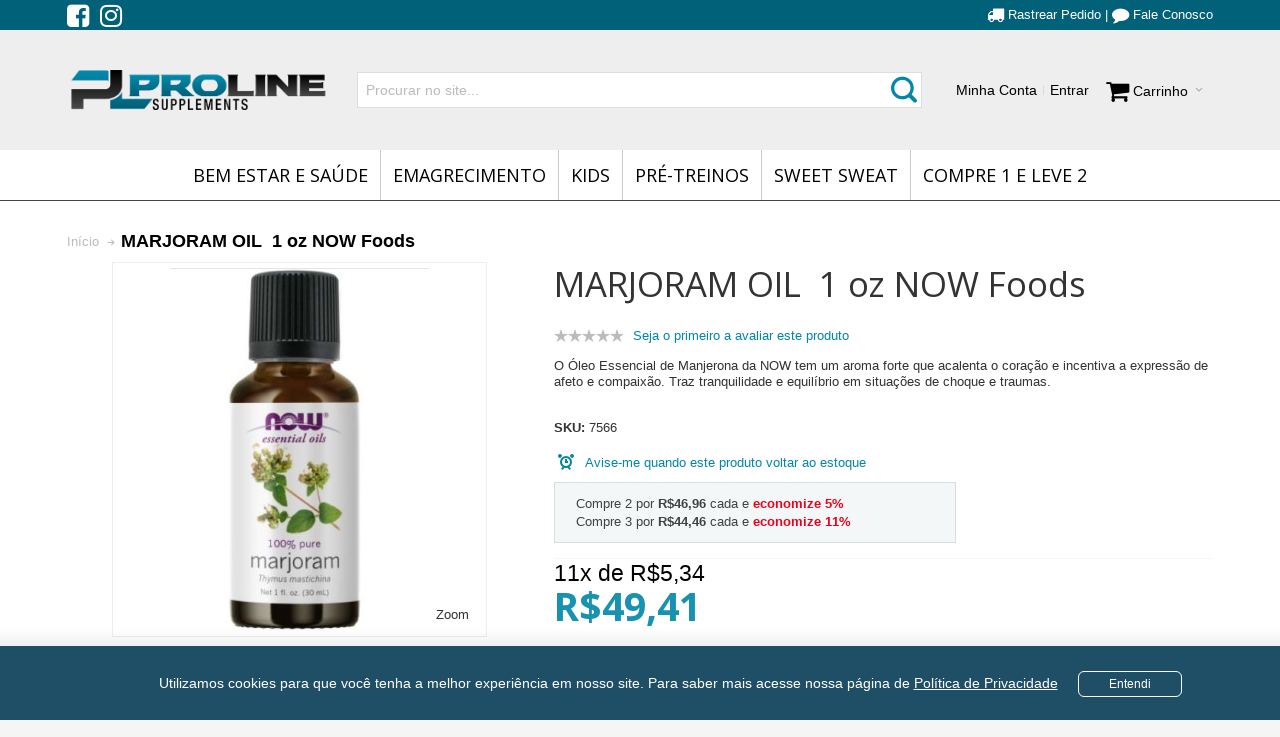

--- FILE ---
content_type: text/html; charset=UTF-8
request_url: https://www.plsuplementos.com/marjoram-oil-1-oz-now-foods
body_size: 18680
content:
<!DOCTYPE html>

<!--[if lt IE 7 ]> <html lang="pt" id="top" class="no-js ie6"> <![endif]-->
<!--[if IE 7 ]>    <html lang="pt" id="top" class="no-js ie7"> <![endif]-->
<!--[if IE 8 ]>    <html lang="pt" id="top" class="no-js ie8"> <![endif]-->
<!--[if IE 9 ]>    <html lang="pt" id="top" class="no-js ie9"> <![endif]-->
<!--[if (gt IE 9)|!(IE)]><!--> <html lang="pt" id="top" class="no-js"> <!--<![endif]-->

<head>
<meta http-equiv="Content-Type" content="text/html; charset=utf-8" />
<title>MARJORAM OIL  1 oz NOW Foods - PL Suplementos</title>
	<meta name="viewport" content="width=device-width, initial-scale=1" />
	<meta name="description" content="&lt;p&gt;A Manjerona pertencente &amp;agrave; fam&amp;iacute;lia do or&amp;eacute;gano, &amp;eacute; nativa do Mediterr&amp;acirc;neo, sendo muito usada para fins culin&amp;aacute;rios e medicinais de forma mais concentrada. O &amp;Oacute;leo Essencial de Manjerona da NOW tem um aroma for" />
<meta name="keywords" content="life extension, now foods, mrm, hcg 1234, vitamina d, melatonina, sweet sweat, nutrex, relora, amino on, whey protein, lipo 6, melatonin, betancourt, " />
<meta name="robots" content="INDEX,FOLLOW" />
<link rel="icon" href="https://www.plsuplementos.com/media/favicon/default/fcd7579493.png" type="image/x-icon" />
<link rel="shortcut icon" href="https://www.plsuplementos.com/media/favicon/default/fcd7579493.png" type="image/x-icon" />

<!--[if lt IE 7]>
<script type="text/javascript">
//<![CDATA[
    var BLANK_URL = 'https://www.plsuplementos.com/js/blank.html';
    var BLANK_IMG = 'https://www.plsuplementos.com/js/spacer.gif';
//]]>
</script>
<![endif]-->

<meta property="og:title" content="MARJORAM OIL  1 oz NOW Foods" />
<meta property="og:type" content="product" />
<meta property="og:image" content="https://www.plsuplementos.com/media/catalog/product/cache/1/small_image/200x200/9df78eab33525d08d6e5fb8d27136e95/7/5/7566_1_18941.jpg" />
<meta property="og:url" content="https://www.plsuplementos.com/marjoram-oil-1-oz-now-foods" />
<meta property="og:description" content="O &Oacute;leo Essencial de Manjerona da NOW tem um aroma forte que acalenta o cora&ccedil;&atilde;o e incentiva a express&atilde;o de afeto e compaix&atilde;o. Traz tranquilidade e equil&iacute;brio em situa&ccedil;&otilde;es de choque e traumas." />
<meta property="og:site_name" content="PL Suplementos" />
 

<link rel="stylesheet" type="text/css" href="https://www.plsuplementos.com/js/calendar/calendar-win2k-1.css" />
<link rel="stylesheet" type="text/css" href="https://www.plsuplementos.com/skin/frontend/plsuplementos/default/css/styles.css" media="all" />
<link rel="stylesheet" type="text/css" href="https://www.plsuplementos.com/skin/frontend/base/default/css/widgets.css" media="all" />
<link rel="stylesheet" type="text/css" href="https://www.plsuplementos.com/skin/frontend/base/default/css/amasty/ampromo/styles.css" media="all" />
<link rel="stylesheet" type="text/css" href="https://www.plsuplementos.com/skin/frontend/plsuplementos/default/css/infortis/_shared/itemslider.css" media="all" />
<link rel="stylesheet" type="text/css" href="https://www.plsuplementos.com/skin/frontend/plsuplementos/default/css/infortis/_shared/generic-nav.css" media="all" />
<link rel="stylesheet" type="text/css" href="https://www.plsuplementos.com/skin/frontend/plsuplementos/default/css/infortis/brands/brands.css" media="all" />
<link rel="stylesheet" type="text/css" href="https://www.plsuplementos.com/skin/frontend/plsuplementos/default/css/infortis/ultra-slideshow/ultra-slideshow.css" media="all" />
<link rel="stylesheet" type="text/css" href="https://www.plsuplementos.com/skin/frontend/plsuplementos/default/css/infortis/_shared/accordion.css" media="all" />
<link rel="stylesheet" type="text/css" href="https://www.plsuplementos.com/skin/frontend/plsuplementos/default/css/infortis/ultra-megamenu/menu.css" media="all" />
<link rel="stylesheet" type="text/css" href="https://www.plsuplementos.com/skin/frontend/plsuplementos/default/css/infortis/ultra-megamenu/additional.css" media="all" />
<link rel="stylesheet" type="text/css" href="https://www.plsuplementos.com/skin/frontend/base/default/ipgbase/css/styles.css?1.16.4" media="all" />
<link rel="stylesheet" type="text/css" href="https://www.plsuplementos.com/skin/frontend/base/default/css/mirasvit_rewards.css" media="all" />
<link rel="stylesheet" type="text/css" href="https://www.plsuplementos.com/skin/frontend/base/default/css/mirasvit/searchautocomplete/default.css" media="all" />
<link rel="stylesheet" type="text/css" href="https://www.plsuplementos.com/skin/frontend/base/default/css/mirasvit_searchindex.css" media="all" />
<link rel="stylesheet" type="text/css" href="https://www.plsuplementos.com/skin/frontend/base/default/pagseguro/rm_pagseguro.css" media="all" />
<link rel="stylesheet" type="text/css" href="https://www.plsuplementos.com/skin/frontend/plsuplementos/default/css/styles-infortis.css" media="all" />
<link rel="stylesheet" type="text/css" href="https://www.plsuplementos.com/skin/frontend/plsuplementos/default/css/infortis/_shared/generic-cck.css" media="all" />
<link rel="stylesheet" type="text/css" href="https://www.plsuplementos.com/skin/frontend/plsuplementos/default/css/infortis/_shared/dropdown.css" media="all" />
<link rel="stylesheet" type="text/css" href="https://www.plsuplementos.com/skin/frontend/plsuplementos/default/css/infortis/_shared/itemgrid.css" media="all" />
<link rel="stylesheet" type="text/css" href="https://www.plsuplementos.com/skin/frontend/plsuplementos/default/css/infortis/_shared/tabs.css" media="all" />
<link rel="stylesheet" type="text/css" href="https://www.plsuplementos.com/skin/frontend/plsuplementos/default/css/infortis/_shared/icons.css" media="all" />
<link rel="stylesheet" type="text/css" href="https://www.plsuplementos.com/skin/frontend/plsuplementos/default/css/infortis/_shared/icons-font.css" media="all" />
<link rel="stylesheet" type="text/css" href="https://www.plsuplementos.com/skin/frontend/plsuplementos/default/css/common.css" media="all" />
<link rel="stylesheet" type="text/css" href="https://www.plsuplementos.com/skin/frontend/plsuplementos/default/css/override-modules.css" media="all" />
<link rel="stylesheet" type="text/css" href="https://www.plsuplementos.com/skin/frontend/plsuplementos/default/css/override-theme.css" media="all" />
<link rel="stylesheet" type="text/css" href="https://www.plsuplementos.com/skin/frontend/plsuplementos/default/css/header.css" media="all" />
<link rel="stylesheet" type="text/css" href="https://www.plsuplementos.com/skin/frontend/plsuplementos/default/css/infortis/_shared/grid12.css" media="all" />
<link rel="stylesheet" type="text/css" href="https://www.plsuplementos.com/skin/frontend/plsuplementos/default/css/_config/design_default.css" media="all" />
<link rel="stylesheet" type="text/css" href="https://www.plsuplementos.com/skin/frontend/plsuplementos/default/css/_config/grid_default.css" media="all" />
<link rel="stylesheet" type="text/css" href="https://www.plsuplementos.com/skin/frontend/plsuplementos/default/css/_config/layout_default.css" media="all" />
<link rel="stylesheet" type="text/css" href="https://www.plsuplementos.com/skin/frontend/plsuplementos/default/css/override-config.css" media="all" />
<link rel="stylesheet" type="text/css" href="https://www.plsuplementos.com/skin/frontend/plsuplementos/default/css/custom.css" media="all" />
<link rel="stylesheet" type="text/css" href="https://www.plsuplementos.com/skin/frontend/base/default/css/amasty/ambannerslite/styles.css" media="all" />
<link rel="stylesheet" type="text/css" href="https://www.plsuplementos.com/skin/frontend/plsuplementos/default/css/infortis/cloud-zoom/cloud-zoom.css" media="all" />
<link rel="stylesheet" type="text/css" href="https://www.plsuplementos.com/skin/frontend/plsuplementos/default/css/infortis/_shared/colorbox.css" media="all" />
<link rel="stylesheet" type="text/css" href="https://www.plsuplementos.com/skin/frontend/plsuplementos/default/css/print.css" media="print" />
<script type="text/javascript" src="https://www.plsuplementos.com/js/prototype/prototype.js"></script>
<script type="text/javascript" src="https://www.plsuplementos.com/js/lib/ccard.js"></script>
<script type="text/javascript" src="https://www.plsuplementos.com/js/prototype/validation.js"></script>
<script type="text/javascript" src="https://www.plsuplementos.com/js/scriptaculous/builder.js"></script>
<script type="text/javascript" src="https://www.plsuplementos.com/js/scriptaculous/effects.js"></script>
<script type="text/javascript" src="https://www.plsuplementos.com/js/scriptaculous/dragdrop.js"></script>
<script type="text/javascript" src="https://www.plsuplementos.com/js/scriptaculous/controls.js"></script>
<script type="text/javascript" src="https://www.plsuplementos.com/js/scriptaculous/slider.js"></script>
<script type="text/javascript" src="https://www.plsuplementos.com/js/varien/js.js"></script>
<script type="text/javascript" src="https://www.plsuplementos.com/js/varien/form.js"></script>
<script type="text/javascript" src="https://www.plsuplementos.com/js/mage/translate.js"></script>
<script type="text/javascript" src="https://www.plsuplementos.com/js/mage/cookies.js"></script>
<script type="text/javascript" src="https://www.plsuplementos.com/js/amasty/ampromo/items.js"></script>
<script type="text/javascript" src="https://www.plsuplementos.com/js/infortis/jquery/jquery.min.js"></script>
<script type="text/javascript" src="https://www.plsuplementos.com/js/infortis/jquery/jquery-noconflict.js"></script>
<script type="text/javascript" src="https://www.plsuplementos.com/js/infortis/jquery/plugins/jquery.owlcarousel.min.js"></script>
<script type="text/javascript" src="https://www.plsuplementos.com/js/infortis/jquery/plugins/jquery.easing.min.js"></script>
<script type="text/javascript" src="https://www.plsuplementos.com/js/infortis/jquery/plugins/jquery.accordion.min.js"></script>
<script type="text/javascript" src="https://www.plsuplementos.com/js/ipagare/lib/ipagare.js?1.16.4"></script>
<script type="text/javascript" src="https://www.plsuplementos.com/js/mirasvit/code/rewards/rewards_social.js"></script>
<script type="text/javascript" src="https://www.plsuplementos.com/js/mirasvit/core/jquery.min.js"></script>
<script type="text/javascript" src="https://www.plsuplementos.com/js/mirasvit/core/underscore.js"></script>
<script type="text/javascript" src="https://www.plsuplementos.com/js/mirasvit/core/backbone.js"></script>
<script type="text/javascript" src="https://www.plsuplementos.com/js/mirasvit/code/searchautocomplete/form.js"></script>
<script type="text/javascript" src="https://www.plsuplementos.com/js/mirasvit/code/searchautocomplete/autocomplete.js"></script>
<script type="text/javascript" src="https://www.plsuplementos.com/js/infortis/jquery/jquery-ui.min.js"></script>
<script type="text/javascript" src="https://www.plsuplementos.com/js/infortis/jquery/plugins/modernizr.custom.min.js"></script>
<script type="text/javascript" src="https://www.plsuplementos.com/js/infortis/jquery/plugins/matchMedia.js"></script>
<script type="text/javascript" src="https://www.plsuplementos.com/js/infortis/jquery/plugins/matchMedia.addListener.js"></script>
<script type="text/javascript" src="https://www.plsuplementos.com/js/infortis/jquery/plugins/enquire.js"></script>
<script type="text/javascript" src="https://www.plsuplementos.com/js/infortis/jquery/plugins/jquery.tabs.min.js"></script>
<script type="text/javascript" src="https://www.plsuplementos.com/js/infortis/jquery/plugins/imagesloaded.js"></script>
<script type="text/javascript" src="https://www.plsuplementos.com/js/varien/product.js"></script>
<script type="text/javascript" src="https://www.plsuplementos.com/js/varien/product_options.js"></script>
<script type="text/javascript" src="https://www.plsuplementos.com/js/varien/configurable.js"></script>
<script type="text/javascript" src="https://www.plsuplementos.com/js/calendar/calendar.js"></script>
<script type="text/javascript" src="https://www.plsuplementos.com/js/calendar/calendar-setup.js"></script>
<script type="text/javascript" src="https://www.plsuplementos.com/js/infortis/jquery/plugins/jquery.cloudzoom.min.js"></script>
<script type="text/javascript" src="https://www.plsuplementos.com/js/infortis/jquery/plugins/jquery.colorbox.min.js"></script>
<script type="text/javascript" src="https://www.plsuplementos.com/skin/frontend/plsuplementos/default/js/ultramegamenu.js"></script>
<script type="text/javascript" src="https://www.plsuplementos.com/skin/frontend/plsuplementos/default/js/smartheader.js"></script>
<script type="text/javascript" src="https://www.plsuplementos.com/skin/frontend/plsuplementos/default/js/stickyheader.js"></script>
<script type="text/javascript" src="https://www.plsuplementos.com/skin/frontend/plsuplementos/default/js/app.js"></script>
<!--[if IE]>
<link rel="stylesheet" type="text/css" href="https://www.plsuplementos.com/skin/frontend/plsuplementos/default/css/styles-ie.css" media="all" />
<![endif]-->
<!--[if lt IE 7]>
<script type="text/javascript" src="https://www.plsuplementos.com/js/lib/ds-sleight.js"></script>
<script type="text/javascript" src="https://www.plsuplementos.com/skin/frontend/base/default/js/ie6.js"></script>
<![endif]-->
<!--[if lte IE 7]>
<link rel="stylesheet" type="text/css" href="https://www.plsuplementos.com/skin/frontend/plsuplementos/default/css/styles-ie7.css" media="all" />
<![endif]-->
<!--[if lte IE 8]>
<link rel="stylesheet" type="text/css" href="https://www.plsuplementos.com/skin/frontend/plsuplementos/default/css/styles-ie8.css" media="all" />
<![endif]-->

<script type="text/javascript">
//<![CDATA[
Mage.Cookies.path     = '/';
Mage.Cookies.domain   = '.www.plsuplementos.com';
//]]>
</script>

<script type="text/javascript">
//<![CDATA[
optionalZipCountries = ["HK","IE","MO","PA"];
//]]>
</script>
            <!-- BEGIN GOOGLE UNIVERSAL ANALYTICS CODE -->
        <script type="text/javascript">
        //<![CDATA[
            (function(i,s,o,g,r,a,m){i['GoogleAnalyticsObject']=r;i[r]=i[r]||function(){
            (i[r].q=i[r].q||[]).push(arguments)},i[r].l=1*new Date();a=s.createElement(o),
            m=s.getElementsByTagName(o)[0];a.async=1;a.src=g;m.parentNode.insertBefore(a,m)
            })(window,document,'script','//www.google-analytics.com/analytics.js','ga');

            
ga('create', 'UA-100071580-1', 'auto');

ga('send', 'pageview');
            
        //]]>
        </script>
        <!-- END GOOGLE UNIVERSAL ANALYTICS CODE -->
    <!-- Facebook Ads Extension for Magento -->
<!-- Facebook Pixel Code -->
<script>
!function(f,b,e,v,n,t,s){if(f.fbq)return;n=f.fbq=function(){n.callMethod?
n.callMethod.apply(n,arguments):n.queue.push(arguments)};if(!f._fbq)f._fbq=n;
n.push=n;n.loaded=!0;n.version='2.0';n.queue=[];t=b.createElement(e);t.async=!0;
t.src=v;s=b.getElementsByTagName(e)[0];s.parentNode.insertBefore(t,s)}(window,
document,'script','//connect.facebook.net/en_US/fbevents.js');
fbq('init', '959300512075030', {}, {agent: 'exmagento-1.9.4.4-2.6.3' });
fbq('track', 'PageView', {
  source: 'magento',
  version: "1.9.4.4",
  pluginVersion: "2.6.3"
});
</script>
<noscript><img height="1" width="1" style="display:none"
src="https://www.facebook.com/tr?id=959300512075030&ev=PageView&noscript=1&a=exmagento-1.9.4.4-2.6.3"
/></noscript>
<!-- End Facebook Pixel Code -->
<link href="//stackpath.bootstrapcdn.com/font-awesome/4.7.0/css/font-awesome.min.css" rel="stylesheet" type="text/css"><style type="text/css">
									</style><script type="text/javascript">//<![CDATA[
        var Translator = new Translate({"HTML tags are not allowed":"Tags HTML n\u00e3o s\u00e3o permitidas","Please select an option.":"Selecione uma op\u00e7\u00e3o.","This is a required field.":"Campo obrigat\u00f3rio.","Please enter a valid number in this field.":"Informe um n\u00famero v\u00e1lido.","The value is not within the specified range.":"O valor n\u00e3o est\u00e1 dentro do limite especificado.","Please use numbers only in this field. Please avoid spaces or other characters such as dots or commas.":"Utilize apenas n\u00fameros. Evite espa\u00e7os ou outros caracteres como pontos ou v\u00edrgulas.","Please use letters only (a-z or A-Z) in this field.":"Utilize apenas letras (a-z ou A-Z).","Please use only letters (a-z), numbers (0-9) or underscore(_) in this field, first character should be a letter.":"Utilize apenas letras (a-z), n\u00fameros (0-9) ou underline(_), primeiro car\u00e1cter precisa ser uma letra.","Please use only letters (a-z or A-Z) or numbers (0-9) only in this field. No spaces or other characters are allowed.":"Utilize apenas letras (a-z ou A-Z) ou n\u00fameros (0-9). Espa\u00e7os ou outros caracteres n\u00e3o ser\u00e3o permitidos.","Please use only letters (a-z or A-Z) or numbers (0-9) or spaces and # only in this field.":"Utilize apenas letras (a-z ou A-Z) ou n\u00fameros (0-9) ou espa\u00e7os e #.","Please enter a valid phone number. For example (123) 456-7890 or 123-456-7890.":"Informe um n\u00famero de telefone v\u00e1lido. Por exemplo, (123) 456-7890 ou 123-456-7890.","Please enter a valid fax number. For example (123) 456-7890 or 123-456-7890.":"Informe um n\u00famero de celular v\u00e1lido. Por exemplo, (123) 456-7890 ou 123-456-7890.","Please enter a valid date.":"Informe uma data v\u00e1lida.","The From Date value should be less than or equal to the To Date value.":"A Data de In\u00e9cio deve ser menor ou igual \u00e0 Data Final.","Please enter a valid email address. For example johndoe@domain.com.":"Informe um endere\u00e7o de email v\u00e1lido. Por exemplo, johndoe@domain.com.","Please use only visible characters and spaces.":"Utilize apenas caracteres vis\u00edveis e espa\u00e7os.","Please make sure your passwords match.":"Verifique se as senhas conferem.","Please enter a valid URL. Protocol is required (http:\/\/, https:\/\/ or ftp:\/\/)":"Informe uma URL v\u00e1lida. Protocolo obrigat\u00f3rio (http:\/\/, https:\/\/ ou ftp:\/\/)","Please enter a valid URL. For example http:\/\/www.example.com or www.example.com":"Informe uma URL v\u00e1lida. Por exemplo, http:\/\/www.example.com ou www.example.com","Please enter a valid URL Key. For example \"example-page\", \"example-page.html\" or \"anotherlevel\/example-page\".":"Informe uma URL v\u00e1lida. Por exemplo, \"exemplo-pagina\", \"exemplo-pagina.html\" ou \"umacategoria\/exemplo-pagina\".","Please enter a valid XML-identifier. For example something_1, block5, id-4.":"Informe um identificador XML v\u00e1lido. Por exemplo, algumacoisa_1, block5, id-4.","Please enter a valid social security number. For example 123-45-6789.":"Informe um CPF v\u00e1lido. Por exemplo, 123.455.678-9.","Please enter a valid zip code. For example 90602 or 90602-1234.":"Informe um CEP v\u00e1lido. Por exemplo, 90602 ou 90602-1234.","Please enter a valid zip code.":"Informe um CEP v\u00e1lido.","Please use this date format: dd\/mm\/yyyy. For example 17\/03\/2006 for the 17th of March, 2006.":"Utilize este formato de data: dd\/mm\/yyyy. Por exemplo, 17\/03\/2006 para informar 17th de Mar\u00e7o, 2006.","Please enter a valid $ amount. For example $100.00.":"Informe um valor $ . Por exemplo, $100.00.","Please select one of the above options.":"Selecione uma das op\u00e7\u00f5es abaixo.","Please select one of the options.":"Selecione uma das op\u00e7\u00f5es.","Please select State\/Province.":"Selecione Estado...","Please enter a number greater than 0 in this field.":"Informe um n\u00famero maior que zero.","Please enter a number 0 or greater in this field.":"Informe um n\u00famero igual ou maior que zero.","Please enter a valid credit card number.":"Informe um n\u00famero de cart\u00e3o de cr\u00e9dito v\u00e1lido.","Credit card number does not match credit card type.":"N\u00famero do cart\u00e3o de cr\u00e9dito n\u00e3o condiz com tipo de cart\u00e3o.","Card type does not match credit card number.":"Tipo de cart\u00e3o n\u00e3o condiz com n\u00famero do cart\u00e3o de cr\u00e9dito.","Incorrect credit card expiration date.":"Data de expira\u00e7\u00e3o do cart\u00e3o n\u00e3o \u00e9 v\u00e1lido.","Please enter a valid credit card verification number.":"Informe um n\u00famero de verifica\u00e7\u00e3o de cart\u00e3o de cr\u00e9dito v\u00e1lido.","Please input a valid CSS-length. For example 100px or 77pt or 20em or .5ex or 50%.":"Informe um tamanho v\u00e1lido de CSS no campo. Por exemplo, 100px ou 77pt ou 20em ou .5ex ou 50%.","Text length does not satisfy specified text range.":"Tamanho do texto n\u00e3o satisfaz o espa\u00e7o de texto especificado.","Please enter a number lower than 100.":"Informe um n\u00famero menor que 100.","Please select a file":"Selecione um arquivo","Please enter issue number or start date for switch\/solo card type.":"Informe um n\u00famero de seguran\u00e7a ou data de validade para o tipo de cart\u00e3o switch\/solo.","Please wait, loading...":"Carregando...","This date is a required value.":"A data \u00e9 um valor obrigat\u00f3rio.","Please enter a valid day (1-%d).":"Informe um dia v\u00e1lido (1-%d).","Please enter a valid month (1-12).":"Informe um m\u00eas v\u00e1lido (1-12).","Please enter a valid year (1900-%d).":"Informe um ano v\u00e1lido (1900-%d).","Please enter a valid full date":"Informe uma data completa","Please enter a valid date between %s and %s":"Informe uma data v\u00e1lida entre %s e %s","Please enter a valid date equal to or greater than %s":"Informe uma data v\u00e1lida igual ou maior que %s","Please enter a valid date less than or equal to %s":"Informe uma data v\u00e1lida menor ou igual a %s","Complete":"Completo","Add Products":"Criar Produtos","Please choose to register or to checkout as a guest":"Criar conta ou continuar como visitante","Your order cannot be completed at this time as there is no shipping methods available for it. Please make necessary changes in your shipping address.":"Seu pedido n\u00e3o pode ser finalizado no momento pois n\u00e3o h\u00e1 formas de entrega dispon\u00edveis para ele. Talvez seja necess\u00e1rio alterar seu endere\u00e7o de entrega.","Please specify shipping method.":"Informe um meio de entrega.","Your order cannot be completed at this time as there is no payment methods available for it.":"Seu pedido n\u00e3o pode ser finalizado neste momento pois n\u00e3o h\u00e1 formas de pagamento dispon\u00edveis para ele.","Please specify payment method.":"Informe uma forma de pagamento.","Add to Cart":"Comprar","In Stock":"Em estoque","Out of Stock":"Esgotado","security field with invalid length":"c\u00f3digo de seguran\u00e7a possui o tamanho incorreto","cvv is mandatory":"c\u00f3digo de seguran\u00e7a \u00e9 um campo obrigat\u00f3rio","invalid creditcard brand":"bandeira do cart\u00e3o n\u00e3o identificada","creditcard number with invalid length":"n\u00famero do cart\u00e3o de cr\u00e9dito possui o tamanho incorreto","invalid date format":"data de validade inv\u00e1lida","invalid security field":"c\u00f3digo de seguran\u00e7a inv\u00e1lido"});
        //]]></script><!-- Global site tag (gtag.js) - Google Analytics -->
<script async src="https://www.googletagmanager.com/gtag/js?id=UA-100071580-1"></script>
<script>
  window.dataLayer = window.dataLayer || [];
  function gtag(){dataLayer.push(arguments);}
  gtag('js', new Date());

  gtag('config', 'UA-100071580-1');
</script>

<!-- Google Tag Manager -->
<script>(function(w,d,s,l,i){w[l]=w[l]||[];w[l].push({'gtm.start':
new Date().getTime(),event:'gtm.js'});var f=d.getElementsByTagName(s)[0],
j=d.createElement(s),dl=l!='dataLayer'?'&l='+l:'';j.async=true;j.src=
'https://www.googletagmanager.com/gtm.js?id='+i+dl;f.parentNode.insertBefore(j,f);
})(window,document,'script','dataLayer','GTM-MN33DFS');</script>
<!-- End Google Tag Manager -->

<!--Start of Tawk.to Script-->
<script type="text/javascript">
var Tawk_API=Tawk_API||{}, Tawk_LoadStart=new Date();
(function(){
var s1=document.createElement("script"),s0=document.getElementsByTagName("script")[0];
s1.async=true;
s1.src='https://embed.tawk.to/5f08e18c67771f3813c0d231/default';
s1.charset='UTF-8';
s1.setAttribute('crossorigin','*');
s0.parentNode.insertBefore(s1,s0);
})();
</script>
<!--End of Tawk.to Script-->

<!-- Start of CartStack API Script -->
<script data-cfasync="false" async="true" id="cartstack" src="https://app.cartstack.com.br/activeAPI/load.js" type="text/javascript"></script>
<!-- End of CartStack API Script -->

<meta name="facebook-domain-verification" content="nm08kvs34lr6bb0enu0dsw44nvsokb" />

<meta name="facebook-domain-verification" content="noxlfeon72s4fo63fkyir8ndthx0t5" />

<script>
!function (w, d, t) {
  w.TiktokAnalyticsObject=t;var ttq=w[t]=w[t]||[];ttq.methods=["page","track","identify","instances","debug","on","off","once","ready","alias","group","enableCookie","disableCookie"],ttq.setAndDefer=function(t,e){t[e]=function(){t.push([e].concat(Array.prototype.slice.call(arguments,0)))}};for(var i=0;i<ttq.methods.length;i++)ttq.setAndDefer(ttq,ttq.methods[i]);ttq.instance=function(t){for(var e=ttq._i[t]||[],n=0;n<ttq.methods.length;n++)ttq.setAndDefer(e,ttq.methods[n]);return e},ttq.load=function(e,n){var i="https://analytics.tiktok.com/i18n/pixel/events.js";ttq._i=ttq._i||{},ttq._i[e]=[],ttq._i[e]._u=i,ttq._t=ttq._t||{},ttq._t[e]=+new Date,ttq._o=ttq._o||{},ttq._o[e]=n||{};var o=document.createElement("script");o.type="text/javascript",o.async=!0,o.src=i+"?sdkid="+e+"&lib="+t;var a=document.getElementsByTagName("script")[0];a.parentNode.insertBefore(o,a)};

  ttq.load('C8AETFB6ET8JU2OO39EG');
  ttq.page();
}(window, document, 'ttq');
</script>

<meta name="p:domain_verify" content="eed8eb6b3c0136c48cdba0e4ef446c0f"/>

<meta name="google-site-verification" content="tHiSPFlLUpk5W7q0lMyD9jUixwBUE5YHmk-lyz-cMic" />

<!-- Global site tag (gtag.js) - Google Analytics -->
<script async src="https://www.googletagmanager.com/gtag/js?id=G-MV6686TSRX"></script>
<script>
  window.dataLayer = window.dataLayer || [];
  function gtag(){dataLayer.push(arguments);}
  gtag('js', new Date());

  gtag('config', 'G-MV6686TSRX');
</script>
	<link href='//fonts.googleapis.com/css?family=Open+Sans:400,700&display=swap&amp;subset=latin' rel='stylesheet' type='text/css' />
</head>
<body class=" catalog-product-view responsive catalog-product-view product-marjoram-oil-1-oz-now-foods ">

<style>
section.policy-terms {
    display: flex;
    justify-content: center;
    align-items: center;
    position: fixed;
    /* bottom: 0; */
    bottom: 0;
    width: 100%;
    text-align: center;
    background: #1f4f66;
    padding: 5px 20px;
    line-height: 24px;
    /* font-family: Montserrat; */
    font-size: 14px;
    color: #ffffff;
    box-shadow: 0 5px 12px 14px rgba(0, 0, 0, .06);
    z-index: 999;
}
.policy-terms p {
    margin: 20px;
    max-width: 900px;
    text-align: left;
}
section.policy-terms a {
    color: #ffffff;
    text-decoration: underline;
}
.policy-actions {
    margin-left: 40px;
    display: flex;
    flex-direction: column;
}
.policy-terms-actions span.accept-policy-terms {
    margin: 5px 0;
    padding: 5px 30px;
    border-radius: 6px;
    color: #ffffff;
    font-size: 12px;
    cursor: pointer;
    border: 1px solid;
}
.policy-terms-actions span.accept-policy-terms:hover {
    background: #ffffff;
    color: #1f4f66;
}
@media (max-width: 1024px) {
    section.policy-terms { width: initial; }
    section.policy-terms br { display: none; }
}
@media (max-width: 579px) {
    section.policy-terms { flex-direction: column; }
    .policy-terms p { margin: 0; text-align: center; }
    .policy-terms-actions { margin: 10px 0 5px; }
}
</style>

<script type="text/javascript">
jQuery(document).ready(function() {
        var check_cookie = "";
    var popup = jQuery('.policy-terms');
    setTimeout (function(){
                if(check_cookie!=="true") {
            popup.show(); //exibe alerta depois de 3000 (3 segundos)
        }
    },3000);
    jQuery('.policy-terms').click(function(){
                document.cookie = 'popup-policy=true; path=/; max-age=86400;';
                popup.fadeOut();
    });
});
</script>
<section class="policy-terms" style="display:none;">
    <p>Utilizamos cookies para que você tenha a melhor experiência em nosso site. Para saber mais acesse nossa página de <a href='/politica-de-privacidade/' target='_blank'>Política de Privacidade</a></p>
    <div class="policy-terms-actions policy-terms">
        <span class="accept-policy-terms">Entendi</span>
    </div>
</section>

<div id="root-wrapper">
<div class="wrapper">
        <noscript>
        <div class="global-site-notice noscript">
            <div class="notice-inner">
                <p>
                    <strong>JavaScript seems to be disabled in your browser.</strong><br />
                    Você precisa habilitar o Javascript no seu navegador para aproveitar as funcionalidades do site.                </p>
            </div>
        </div>
    </noscript>
    <div class="page">
        <div id="header-container" class="header-container header-mobile" style="display:none;">
<div class="header-container2">
<div class="header-container3">

        <!-- Part of the header displayed only in mobile mode -->
    <div class="header-m-container">

        <div class="header-m-top-container">
            <div class="header-m-top header container clearer">
                <div class="inner-container">

                    
                                        
                </div> <!-- end: inner-container -->
            </div> <!-- end: header-m-top -->
        </div> <!-- end: header-m-top-container -->

        <div class="header-m-primary-container">
            <div class="header-m-primary header container">
                <div class="inner-container">

                    
                    <!-- Mobile logo -->
                    <div class="logo-wrapper--mobile">
                        <a class="logo logo--mobile" href="https://www.plsuplementos.com/" title="PL Suplementos">
                            <img src="https://www.plsuplementos.com/skin/frontend/plsuplementos/default/images/logo2020_pequena.png" alt="PL Suplementos" />
                        </a>
                    </div>
                    <div class="clearer after-mobile-logo"></div>

                    <!-- Skip links -->
                    <div class="skip-links-wrapper skip-links--4">

                                                    <a href="#header-nav" class="skip-link skip-nav">
                                <span class="ic ic-fa fa-2x fa-bars"></span>
                                <span class="label">Menu</span>
                            </a>
                        
                                                    <a href="#header-search" class="skip-link skip-search">
                                <span class="ic ic-fa fa-2x fa-search"></span>
                                <span class="label">Procurar</span>
                            </a>
                        
                                                    <a href="#header-account" class="skip-link skip-account">
                                <span class="ic ic-fa fa-2x fa-user"></span>
                                <span class="label">Minha Conta</span>
                            </a>
                        
                        
                        
                                                                            <div id="mini-cart-marker-mobile"></div>
                            <div id="mini-cart" class="mini-cart dropdown is-empty">

    <a href="#header-cart" class="mini-cart-heading dropdown-heading cover skip-link skip-cart">
        <span>
        
            <span class="ic ic-fa fa-2x fa-shopping-cart"></span>
                        <span class="label">Carrinho</span>
                        <span class="caret"></span>

        </span>
    </a> <!-- end: heading -->
    
                <div id="header-cart" class="mini-cart-content dropdown-content left-hand block block block-cart skip-content skip-content--style">
            <div class="block-content-inner">

                                <div class="empty">Nenhum produto no carrinho.</div>

            </div> <!-- end: inner block -->
        </div> <!-- end: dropdown-content -->
    
</div>
                        
                                                    <div id="header-nav" class="skip-content skip-content--style">
                                <div id="nav-marker-mobile"></div>
                            </div>

                                                    <div id="search-marker-mobile"></div>
                            <div id="header-search" class="skip-content skip-content--style">
    <div class="search-wrapper">
        <form id="search_mini_form" action="https://www.plsuplementos.com/catalogsearch/result/" method="get"
    class="searchautocomplete UI-SEARCHAUTOCOMPLETE"
    data-tip="Procurar no site..."
    data-url="//www.plsuplementos.com/searchautocomplete/ajax/get/"
    data-minchars="2"
    data-delay="">

    <div class="form-search">
        <label for="search">Buscar:</label>

        
        <input id="search" type="text" autocomplete="off"  name="q" value="" class="input-text UI-SEARCH UI-NAV-INPUT" maxlength="128" />

        <button type="submit" title="Procurar" class="button search-button"><span><span>Procurar</span></span></button>

        <div class="searchautocomplete-loader UI-LOADER">
            <div id="g01"></div>
            <div id="g02"></div>
            <div id="g03"></div>
            <div id="g04"></div>
            <div id="g05"></div>
            <div id="g06"></div>
            <div id="g07"></div>
            <div id="g08"></div>
        </div>
        
        <div style="display:none" id="search_autocomplete" class="UI-PLACEHOLDER search-autocomplete searchautocomplete-placeholder"></div>
    </div>
</form>
    </div>
</div>
                        
                                                    <div id="account-links-marker-mobile"></div>
                                <div id="header-account" class="account-links top-links links-wrapper-separators-left skip-content skip-content--style">
        <ul class="links">
                        <li class="first" ><a href="https://www.plsuplementos.com/customer/account/" title="Minha Conta" >Minha Conta</a></li>
                                                                <li class=" last" ><a href="https://www.plsuplementos.com/customer/account/login/" title="Entrar" >Entrar</a></li>
            </ul>

    <!-- <ul class="links">
        <li class="first"><a href="/customer/account/" title="Minha Conta"><span class="ic ic-fa fa-2x fa-user"></span> Minha Conta</a></li>
    </ul>   -->      
    </div>
                        
                        
                            <div class="skip-links-clearer clearer"></div>

                    </div> <!-- end: skip-links-wrapper -->

                </div> <!-- end: inner-container -->
            </div> <!-- end: header-m-primary -->
        </div> <!-- end: header-m-primary-container -->

    </div> <!-- end: header-m-container -->
    
    <!-- Part of the header displayed only in regular mode -->
    <div class="header-top-container">
        <div class="header-top header container clearer">
            <div class="inner-container">

                                
                <div class="left-column">

                    
                    
                                            <div class="item item-left block_header_top_left"><a class="link" href="https://facebook.com/plsuplementosbrasil" target="_blank" rel="noopener"><span class="ic ic-fa fa-2x fa-facebook-square" style="vertical-align:middle;">&nbsp;</span></a>
<a class="link" href="https://instagram.com/plsuplementos/?hl=pt-br" target="_blank" rel="noopener"><span class="ic ic-fa fa-2x fa-instagram" style="vertical-align:middle;">&nbsp;</span></a>						
</div>
                                                            <div class="item item-left hide-below-960">
                        <p class="welcome-msg"> </p>
                    </div>

                </div> <!-- end: left column -->

                <div class="right-column">

                    
                                        
                                            <div class="item item-right block_header_top_right"><a title="" href="https://www2.correios.com.br/sistemas/rastreamento/default.cfm" target="_blank"><span class="ic ic-fa fa-lg fa-truck">&nbsp;</span>Rastrear Pedido</a> | 
<a title="" href="/fale-conosco"><span class="ic ic-fa fa-lg fa-comment">&nbsp;</span>Fale Conosco</a></div>
                    
                    
                    
                </div> <!-- end: right column -->

            </div> <!-- end: inner-container -->
        </div> <!-- end: header-top -->
    </div> <!-- end: header-top-container -->

    <div class="header-primary-container">
        <div class="header-primary header container">
            <div class="inner-container">

                
                                <div class="hp-blocks-holder">

                                            <!-- Left column -->
                        <div class="hp-block left-column grid12-3">
                                                                                                                            <div class="item"><div class="logo-wrapper logo-wrapper--regular">
			<a class="logo logo--regular" href="https://www.plsuplementos.com/" title="PL Suplementos"><strong>PL Suplementos</strong><img src="https://www.plsuplementos.com/skin/frontend/plsuplementos/default/images/logo2020.png" alt="PL Suplementos" /></a>
	</div>
</div>
                                                                                    </div> <!-- end: left column -->
                    
                                            <!-- Central column -->
                        <div class="hp-block central-column grid12-6">
                                                                                                                            <div class="item"><div id="search-marker-regular"></div></div>
                                                                                    </div> <!-- end: central column -->
                    
                                            <!-- Right column -->
                        <div class="hp-block right-column grid12-3">
                                                                                                                            <div class="item"><div id="user-menu-wrapper-regular">
    <div id="user-menu" class="user-menu">

        
        
                    <div id="mini-cart-marker-regular"></div>        
        
                
        
                    <div id="mini-compare-marker-regular"></div>        
        
                
        
                    <div id="account-links-marker-regular"></div>        
        
        
    </div> <!-- end: user-menu -->
</div>
</div>
                                                                                    </div> <!-- end: right column -->
                                        
                </div> <!-- end: hp-blocks-holder -->

            </div> <!-- end: inner-container -->
        </div> <!-- end: header-primary -->
    </div> <!-- end: header-primary-container -->

            
    <div class="nav-container skip-content sticky-container">
        <div class="nav container clearer">
            <div class="inner-container"><div class="navi-wrapper">

        <ul class="nav-holders-wrapper">
        <li id="nav-holder1" class="nav-item level0 level-top nav-holder"></li>
        <li id="nav-holder2" class="nav-item level0 level-top nav-holder"></li>
        <li id="nav-holder3" class="nav-item level0 level-top nav-holder"></li>
    </ul>

            
        <div class="mobnav-trigger menu-trigger">
            <div class="menu-trigger-inner">
                <span class="trigger-icon"><span class="line"></span><span class="line"></span><span class="line"></span></span>
                <span class="label">Menu</span>
            </div>
        </div>

    
        
            
        <div id="nav-marker-regular"></div>
    <nav id="mainmenu" class="navi nav-regular opt-fx-fade-inout opt-sb0 centered">
        <ul>

                        
            
                        
                                        <li class="nav-item level0 nav-1 level-top first classic"><a href="https://www.plsuplementos.com/bem-estar-e-saude" class="level-top"><span>Bem estar e Saúde</span></a></li><li class="nav-item level0 nav-2 level-top classic"><a href="https://www.plsuplementos.com/emagrecimento" class="level-top"><span>Emagrecimento</span></a></li><li class="nav-item level0 nav-3 level-top classic"><a href="https://www.plsuplementos.com/kids" class="level-top"><span>Kids</span></a></li><li class="nav-item level0 nav-4 level-top classic"><a href="https://www.plsuplementos.com/pre-treinos" class="level-top"><span>Pré-Treinos</span></a></li><li class="nav-item level0 nav-5 level-top classic"><a href="https://www.plsuplementos.com/sweet-sweat" class="level-top"><span>Sweet Sweat</span></a></li><li class="nav-item level0 nav-6 level-top last classic"><a href="https://www.plsuplementos.com/compre-1-e-leve-2" class="level-top"><span>Compre 1 e leve 2</span></a></li>                    
                                    
                                                                
        </ul>
    </nav>

    <div class="nav-border-bottom"></div>

</div> <!-- end: navi-wrapper -->
<script type="text/javascript">
//<![CDATA[

    var topMenuContainer = jQuery('#mainmenu');
    var topMenuSettings = {
        mobileMenuThreshold: 960        , isVerticalLayout: false        , mode: 0                , initVerticalMenuCollapsed: true        , outermostContainer: jQuery('.hp-blocks-holder')        , fullWidthDdContainer: jQuery('.hp-blocks-holder')    };
    var theTopMenu = topMenuContainer.ultramegamenu(topMenuSettings).data("infortis-ultramegamenu");
    theTopMenu.enableDropdowns();

        
        jQuery(window).on("load", function() {

            var menubar = topMenuContainer;
            var isTouchDevice = ('ontouchstart' in window) || (navigator.msMaxTouchPoints > 0);
            if (isTouchDevice)
            {
                menubar.on('click', 'a', function(e) {

                    //var link = jQuery(this);
                    link = jQuery(this);
                    if (!menubar.hasClass('nav-mobile') && link.parent().hasClass('nav-item--parent'))
                    {
                        if (!link.hasClass('ready'))
                        {
                            e.preventDefault();
                            menubar.find('.ready').removeClass('ready');
                            link.parents('li').children('a').addClass('ready');
                        }
                    }

                }); //end: on click
            } //end: if isTouchDevice

        }); //end: on load

    
//]]>
</script>
</div>
        </div>
    </div>    
</div> <!-- end: header-container3 -->
</div> <!-- end: header-container2 -->
</div> <!-- end: header-container -->
<script type="text/javascript">
//<![CDATA[

    var theHeaderContainer = jQuery('#header-container');

        
        var smartHeaderSettings = {
            cartBlockSelector: '#mini-cart'
            , dropdownBlockClass: 'dropdown'
        };
        theHeaderContainer.smartheader(smartHeaderSettings);

    
    jQuery(function($) {

        
            //Skip Links
            var skipContents = $('.skip-content');
            var skipLinks = $('.skip-link');
            skipLinks.on('click', function (e) {
                e.preventDefault();

                var self = $(this);
                var target = self.attr('href');

                //Get target element
                var elem = $(target);

                //Check if stub is open
                var isSkipContentOpen = elem.hasClass('skip-active') ? 1 : 0;

                //Hide all stubs
                skipLinks.removeClass('skip-active');
                skipContents.removeClass('skip-active');

                //Toggle stubs
                if (isSkipContentOpen) {
                    self.removeClass('skip-active');
                } else {
                    self.addClass('skip-active');
                    elem.addClass('skip-active');
                }
            });

        
        
            var stickyHeaderSettings = {
                stickyThreshold: 960                , cartBlockSelector: '#mini-cart'
            };
            theHeaderContainer.stickyheader(stickyHeaderSettings);

        
    }); //end: on document ready

//]]>
</script>
<script type="text/javascript">
//<![CDATA[

    //Expose the header container
    var jsHeaderContainerObject = document.getElementById("header-container");
    if (jsHeaderContainerObject.style.display == 'none')
    {
        jsHeaderContainerObject.style.display = "block";
        jsHeaderContainerObject.classList.add("js-shown"); ///
    }

//]]>
</script>
        <div class="main-container col1-layout">
            <div class="main-top-container"></div>
            <div class="main container">
                <div class="inner-container">
                    <div class="breadcrumbs">
    <ul class="items " itemscope itemtype="https://schema.org/BreadcrumbList">
                            <li class="item home" itemprop="itemListElement" itemscope itemtype="https://schema.org/ListItem">
                                            <a href="https://www.plsuplementos.com/" title="Ir p/ Página Inicial" itemprop="item">
                            <span itemprop="name">Início</span>
                            <meta itemprop="position" content="1" />
                        </a>
                        <span class="sep"></span>
                                   </li>
                            <li class="item product" >
                                            <strong>MARJORAM OIL  1 oz NOW Foods</strong>
                                   </li>
                    </ul>
</div>
                    <div class="preface"></div>
                    <div id="page-columns" class="columns">
                        <div class="column-main">
                                                        


    <div style="clear: both;"></div>


<script type="text/javascript">

	var optionsPrice = new Product.OptionsPrice([]);

</script>

<div id="messages_product_view"></div>

<div class="product-view nested-container" itemscope itemtype="http://schema.org/Product">



	<form action="https://www.plsuplementos.com/checkout/cart/add/uenc/aHR0cHM6Ly93d3cucGxzdXBsZW1lbnRvcy5jb20vbWFyam9yYW0tb2lsLTEtb3otbm93LWZvb2RzP19fX1NJRD1V/product/2198/form_key/fdvPaBJNQdIvAvOh/" method="post" id="product_addtocart_form">



		<input name="form_key" type="hidden" value="fdvPaBJNQdIvAvOh" />

		<div class="no-display">

			<input type="hidden" name="product" value="2198" />

			<input type="hidden" name="related_product" id="related-products-field" value="" />

		</div>



		<div class="product-img-column grid12-5">



			



<div class="img-box img-box-style1">


        
                
        <p class="product-image zoom-inside" style="max-width: 363px;">
        
            <a  href="https://www.plsuplementos.com/media/catalog/product/cache/1/image/800x650/9df78eab33525d08d6e5fb8d27136e95/7/5/7566_1_18941.jpg"
                class="cloud-zoom product-image-gallery"                 id="zoom1"
                rel="position:'inside',showTitle:false,lensOpacity:0.5,smoothMove:3,zoomWidth:427,zoomHeight:275,adjustX:0,adjustY:0">

                <img id="image-main"                     class="gallery-image visible"                     src="https://www.plsuplementos.com/media/catalog/product/cache/1/image/363x363/9df78eab33525d08d6e5fb8d27136e95/7/5/7566_1_18941.jpg"
                    alt="MARJORAM OIL  1 oz NOW Foods"
                    title="MARJORAM OIL  1 oz NOW Foods"
                    itemprop="image" />
            </a>
            
                                            <a id="zoom-btn" class="lightbox-group zoom-btn-small" href="https://www.plsuplementos.com/media/catalog/product/cache/1/image/800x650/9df78eab33525d08d6e5fb8d27136e95/7/5/7566_1_18941.jpg" title="MARJORAM OIL  1 oz NOW Foods">Zoom</a>
                
                    </p>
    
    



        <div class="more-images slider-arrows3 itemslider-thumbnails count-2">
        <div id="itemslider-zoom" class="thumbnails slides">
        
                        
                                            <div class="item" >
                    <a href="https://www.plsuplementos.com/media/catalog/product/cache/1/image/800x650/9df78eab33525d08d6e5fb8d27136e95/7/5/7566_1_18941.jpg" class="cloud-zoom-gallery lightbox-group" title=""
                        rel="useZoom:'zoom1', smallImage: 'https://www.plsuplementos.com/media/catalog/product/cache/1/image/363x363/9df78eab33525d08d6e5fb8d27136e95/7/5/7566_1_18941.jpg'">
                                                    <img class="lazyOwl" data-src="https://www.plsuplementos.com/media/catalog/product/cache/1/thumbnail/65x65/9df78eab33525d08d6e5fb8d27136e95/7/5/7566_1_18941.jpg" alt=""/>
                                            </a>
                </div>
                                            <div class="item" >
                    <a href="https://www.plsuplementos.com/media/catalog/product/cache/1/image/800x650/9df78eab33525d08d6e5fb8d27136e95/7/5/7566_2_48864.jpg" class="cloud-zoom-gallery lightbox-group" title=""
                        rel="useZoom:'zoom1', smallImage: 'https://www.plsuplementos.com/media/catalog/product/cache/1/image/363x363/9df78eab33525d08d6e5fb8d27136e95/7/5/7566_2_48864.jpg'">
                                                    <img class="lazyOwl" data-src="https://www.plsuplementos.com/media/catalog/product/cache/1/thumbnail/65x65/9df78eab33525d08d6e5fb8d27136e95/7/5/7566_2_48864.jpg" alt=""/>
                                            </a>
                </div>
                    
                </div>
    </div> <!-- end: more-images -->
</div> <!-- end: img-box -->



		<script type="text/javascript">
        jQuery(function($) {

        	//Zoom button for main image
        	$zoomButton = $("#zoom-btn");
            
            //Init lightbox
            $(".lightbox-group").colorbox({
			                rel:		'lightbox-group',
			                opacity:	0.5,
                speed:		300,
                current:	'image {current} of {total}',
                previous: '',
                next: '',
                close: '' //No comma here
				, maxWidth:'95%', maxHeight:'95%'			});
			
			//Product thumbnails - remove first one from gallery, it's already included in gallery by "zoom" button
							$(".cloud-zoom-gallery").first().removeClass("cboxElement");
						
			//Remove clicked thumbnail from gallery, it's already included in gallery by "zoom" button
			$(".cloud-zoom-gallery").click(function() {
				$zoomButton
					.attr('href', $(this).attr('href'))
					.attr('title', $(this).attr('title'));
			
									//First add gallery class to all thumbnails
					$(".cloud-zoom-gallery").each(function() {
						$(this).addClass("cboxElement");
					});
					$(this).removeClass("cboxElement");
							});

			//On image change
			$(document).on('product-media-manager-image-updated', function(e, data) {

				var img = data.img;

				//Add new image's URL to the zoom button's href attribute
				$zoomButton.attr('href', img.attr('src'));
				$zoomButton.attr('title', '');

									$(".cloud-zoom-gallery").each(function() {
						$(this).addClass("cboxElement");
					});
				
			}); //end: on event
            
        });
    </script>

<script type="text/javascript">
//<![CDATA[

    jQuery(function($) {

        var $cz = $('.cloud-zoom');
        var czInstance = $('.cloud-zoom').data('zoom');

        //On image change
        $(document).on('product-media-manager-image-updated', function(e, data) {

            var img = data.img;

            czInstance.destroy();

            //Add new image's URL to the CloudZoom element's href attribute
            $cz.attr('href', img.attr('src'));

            //Remove mousetrap
            var $mt = $('.mousetrap');
            $mt.unbind();
            $mt.remove();
            $mt = null;

            //Reinitialize CloudZoom
            $cz.CloudZoom();

        }); //end: on event

        //On resize
        var t;
        $(window).resize(function() {
            clearTimeout(t); 
            t = setTimeout(function() {

                czInstance.destroy();

                //Remove mousetrap and other elements
                var $mt = $('.mousetrap');
                $mt.unbind();
                $mt.remove();
                $mt = null;
                $('.cloud-zoom-lens').remove();
                $('#cloud-zoom-big').remove();

                //Reinitialize CloudZoom
                $cz.CloudZoom();

            }, 200);
        });

            var owl = $('#itemslider-zoom');
        owl.owlCarousel({

            mouseDrag: false,

                    lazyLoad: true,
        
                    itemsCustom: [ [0, 1], [219, 2] ],
            responsiveRefreshRate: 50,
        
                    slideSpeed: 200,
        
        
                    autoPlay: 5000,
        
            stopOnHover: true,

                    rewindNav: true,
            rewindSpeed: 600,
        
            pagination: false,
            navigation: true,
            navigationText: false

        }); //end: owl
    
    });
//]]>
</script>


			
						
			   
   			
        	        	</span>
        	
        	<span class="sticker-wrapper middle-right"></span>   
               
         
            


		</div>

		

		<div class="product-primary-column product-shop grid12-7">



			<div class="product-name">

				<h1 itemprop="name">MARJORAM OIL  1 oz NOW Foods</h1>

			</div>

			

			    <div class="ratings no-rating">
        <div class="rating-box">
            <div class="rating" style="width:0%"></div>
        </div>
        <p class="rating-links">
            <a id="goto-reviews-form" href="#review-form">Seja o primeiro a avaliar este produto</a>
        </p>
    </div>



			
				<div class="short-description"><div class="std" itemprop="description"><p>O &Oacute;leo Essencial de Manjerona da NOW tem um aroma forte que acalenta o cora&ccedil;&atilde;o e incentiva a express&atilde;o de afeto e compaix&atilde;o. Traz tranquilidade e equil&iacute;brio em situa&ccedil;&otilde;es de choque e traumas.</p></div></div>

			


			


			


			
				
					<div class="sku">

						<span class="label">SKU: </span>

						<span class="value">7566</span>

					</div>

				
				<meta itemprop="productID" content="sku:7566" />
			
			<meta itemprop="url" content="https://www.plsuplementos.com/marjoram-oil-1-oz-now-foods" />
			<meta itemprop="sku" content="7566" />



			<a class="alert-stock link-stock-alert product-action" href="https://www.plsuplementos.com/productalert/add/stock/product_id/2198/uenc/aHR0cHM6Ly93d3cucGxzdXBsZW1lbnRvcy5jb20vbWFyam9yYW0tb2lsLTEtb3otbm93LWZvb2Rz/" title="Avise-me quando este produto voltar ao estoque">
    <span class="ic ic-alarm"></span>
    <span class="label">Avise-me quando este produto voltar ao estoque</span>
</a>

			

			


			<div itemprop="offers" itemscope itemtype="http://schema.org/Offer">

				<div class="product-type-data">

				
    <ul class="tier-prices product-pricing">
                    <li class="tier-price tier-0">
        
                                                            Compre 2 por <span class="price">R$46,96</span> cada                                    
        
                                    e&nbsp;<strong class="benefit">economize&nbsp;<span class="percent tier-0">5</span>%
            </strong>
        
                    <span class="msrp-price-hide-message">
                            </span>
        

        </li>

            <li class="tier-price tier-1">
        
                                                            Compre 3 por <span class="price">R$44,46</span> cada                                    
        
                                    e&nbsp;<strong class="benefit">economize&nbsp;<span class="percent tier-1">11</span>%
            </strong>
        
                    <span class="msrp-price-hide-message">
                            </span>
        

        </li>

        </ul>

				
		    <p class="availability out-of-stock">Disponível: <span>Sem estoque</span></p>
	    <meta itemprop="availability" content="http://schema.org/OutOfStock">
	

                        
    <div class="price-box">
                        
        <div id="pagseguro_parcelas_box">
        <p id="pseguro_parcelas"><span id="installments">11</span>x de R$<span id="installment_value">5,34</span></p>
    </div> 
    
                                                        <span class="sticker-wrapper middle-right"></span>                <span class="regular-price" id="product-price-2198">
                                            <span class="price">R$49,41</span>                                    </span>
                        
        </div>


</div>

				

				<meta itemprop="priceCurrency" content="BRL" /><meta itemprop="price" content="49.41" />
			</div> 




			
				
				
			










			


			

			
				



<div class="action-box clearer">

					<ul class="add-to-links">

	<li>
        <a class="link-compare feature feature-icon-hover first" href="https://www.plsuplementos.com/catalog/product_compare/add/product/2198/uenc/aHR0cHM6Ly93d3cucGxzdXBsZW1lbnRvcy5jb20vbWFyam9yYW0tb2lsLTEtb3otbm93LWZvb2Rz/form_key/fdvPaBJNQdIvAvOh/" title="Comparar Produto">
			<span class="ic ic-compare ib icon-color-productview"></span>
			<span class="label">Comparar Produto</span>
		</a>
	</li>

</ul>


				</div>



			








			


			





			


		</div> <!-- end: product-shop -->

		

		


		


	</form>





	<script type="text/javascript">

	//<![CDATA[

		var productAddToCartForm = new VarienForm('product_addtocart_form');

		productAddToCartForm.submit = function(button, url) {

			if (this.validator.validate()) {

				var form = this.form;

				var oldUrl = form.action;



				if (url) {

				   form.action = url;

				}

				var e = null;

				try {

					this.form.submit();

				} catch (e) {

				}

				this.form.action = oldUrl;

				if (e) {

					throw e;

				}



				if (button && button != 'undefined') {

					button.disabled = true;

				}

			}

		}.bind(productAddToCartForm);



		productAddToCartForm.submitLight = function(button, url){

			if(this.validator) {

				var nv = Validation.methods;

				delete Validation.methods['required-entry'];

				delete Validation.methods['validate-one-required'];

				delete Validation.methods['validate-one-required-by-name'];

				if (this.validator.validate()) {

					if (url) {

						this.form.action = url;

					}

					this.form.submit();

				}

				Object.extend(Validation.methods, nv);

			}

		}.bind(productAddToCartForm);

	//]]>

	</script>



	
	<div class="box-additional grid12-12">



		<div class="collateral-container">

    
                    <div class="collateral-block collateral-block--product_description_wrapper">

                                <div class="box-collateral box-description"><strong class="section-title">Detalhes</strong>
    <div class="std">
        <p>A Manjerona pertencente &agrave; fam&iacute;lia do or&eacute;gano, &eacute; nativa do Mediterr&acirc;neo, sendo muito usada para fins culin&aacute;rios e medicinais de forma mais concentrada. O &Oacute;leo Essencial de Manjerona da NOW tem um aroma forte que acalenta o cora&ccedil;&atilde;o e incentiva a express&atilde;o de afeto e compaix&atilde;o. Esta planta era conhecida entre os gregos e romana como &ldquo;alegria das montanhas&rdquo;, um s&iacute;mbolo de felicidade. Este &oacute;leo traz tranquilidade e equil&iacute;brio em situa&ccedil;&otilde;es de choque e traumas.</p>
<p>Aroma: Canfor&aacute;ceo ligeiramente medicinal.</p>
<p>Benef&iacute;cios: Normalizando, confortando, aquecendo.</p>
<p>Mistura bem com: &oacute;leo de manjeric&atilde;o, &oacute;leo de s&aacute;lvia, &oacute;leo de alecrim, &oacute;leo de tomilho</p>
<h3>M&eacute;todo de extra&ccedil;&atilde;o</h3>
<p>Vapor destilado das folhas de flores e plantas.</p>
<h3>Uso sugerido</h3>
<p>Para uso de aromaterapia. Para todos os outros usos, dilua cuidadosamente com um &oacute;leo transportador, como jojoba, semente de uva, azeite ou &oacute;leo de am&ecirc;ndoa antes de usar. Consulte um livro de &oacute;leos essenciais ou outra fonte de refer&ecirc;ncia profissional para obter as propor&ccedil;&otilde;es de dilui&ccedil;&atilde;o sugeridas.</p>
<h3>Outros ingredientes</h3>
<p>&Oacute;leo de manjerona 100% puro.</p>    </div></div>                
            </div>
                    <div class="collateral-block collateral-block--product_attributes_wrapper">

                                <div class="box-collateral box-additional"><strong class="section-title">Informação Adicional</strong>
    <table class="data-table" id="product-attribute-specs-table">
        <col width="25%" />
        <col />
        <tbody>
                    <tr>
                <th class="label">Peso (Kg)</th>
                <td class="data">0.1701</td>
            </tr>
                </tbody>
    </table>
    <script type="text/javascript">decorateTable('product-attribute-specs-table')</script></div>                
            </div>
        
    
</div>

		

		


		
<div class="box-collateral box-reviews" id="customer-reviews">
            <div class="form-add">
    <div class="heading">Queremos saber sua opinião</div>
        <p class="review-nologged" id="review-form">
        Apenas usuários registrados podem comentar. Por favor, <a href="https://www.plsuplementos.com/customer/account/login/referer/aHR0cHM6Ly93d3cucGxzdXBsZW1lbnRvcy5jb20vY2F0YWxvZy9wcm9kdWN0L3ZpZXcvaWQvMjE5OC8_X19fU0lEPVUjcmV2aWV3LWZvcm0,/">identifique-se</a> ou <a href="https://www.plsuplementos.com/customer/account/create/">cadastre-se</a>    </p>
    </div>
</div>



	</div> <!-- end: box-tabs -->



	
	


	


</div> <!-- end: product-view -->


<script type="text/javascript">
    var lifetime = 3600;
    var expireAt = Mage.Cookies.expires;
    if (lifetime > 0) {
        expireAt = new Date();
        expireAt.setTime(expireAt.getTime() + lifetime * 1000);
    }
    Mage.Cookies.set('external_no_cache', 1, expireAt);
</script>
                        </div>
                    </div>
                    <div class="postscript"></div>
                </div>
            </div>
            <div class="main-bottom-container"></div>
        </div>
        <div class="footer-container">
<div class="footer-container2">
<div class="footer-container3">

	
	
		
		
	<div class="footer-primary-container section-container">
		<div class="footer-primary footer container">
			<div class="inner-container">

				
								<div class="clearer">
					<div class="grid12-3">  <div class="std"><div class="collapsible mobile-collapsible">
<h6 class="block-title heading">Quem Somos</h6>
<div class"logo"></div>
<div class="block-content">
<div class="feature first last">
<p>ProLine Suplementos<br></p>
<p>Artesia Blvd, Los Angeles, CA 90278 - Estados Unidos</p>
</div>
</div>
</div></div></div><div class="grid12-3">  <div class="std"><div class="collapsible mobile-collapsible">

	<h6 class="block-title heading">Ajuda e Informações</h6>
	<div class="block-content">
	
		<ul class="bullet">
                        <li><a href="https://www.plsuplementos.com/fale-conosco/">Fale Conosco</a></li>
                        <li><a href="https://www.plsuplementos.com/atacado/">Compras em Atacado</a></li>
                        <li><a href="https://www.plsuplementos.com/como-comprar/">Como Comprar</a></li>
                        <li><a href="https://www.plsuplementos.com/envios/">Envios e Prazos</a></li>
                        <li><a href="https://www2.correios.com.br/sistemas/rastreamento/default.cfm" targer="_blank">Rastrear Pedido</a></li>
                        <li><a href="https://www.plsuplementos.com/politica-de-privacidade/">Política de Privacidade</a></li>
                        <li><a href="https://www.plsuplementos.com/trocas-e-devolucoes/">Trocas e Devoluções</a></li>		
                        <li><a href="https://www.plsuplementos.com/termos-e-condicoes/">Termos e Condições</a></li>		
		</ul>

	</div>

</div></div></div><div class="grid12-3">  <div class="std"><div class="mobile-collapsible">

		<h6 class="block-title heading">Redes sociais</h6>
		<div class="block-content">
                         <p><a href="https://www.facebook.com/plsuplementosbrasil/" target="_blank"><span class="ic ic-fa fa-lg fa-facebook-square" style="padding-right: 10px;"></span>Facebook</a></p>
                         <p><a href="https://www.instagram.com/plsuplementos/" target="_blank"><span class="ic ic-fa fa-lg fa-instagram" style="padding-right: 10px;"></span>Instagram</a></p>
	        </div>			
		</div></div></div><div class="grid12-3">  <div class="std"><div class="mobile-collapsible">
		<h6 class="block-title heading">Fale Conosco</h6>
		<div class="block-content">
                         <p><span class="ic ic-fa fa-lg fa-clock-o" style="padding-right: 10px;"></span>Segunda a sexta das 12:00 às 22:00h</p>
                         <p><span class="ic ic-fa fa-lg fa-envelope-o" style="padding-right: 10px;"></span><a href="/cdn-cgi/l/email-protection" class="__cf_email__" data-cfemail="cfbfbda0a3a6a1aabcbabfa3aaa2aaa1bba0bc8fa8a2aea6a3e1aca0a2">[email&#160;protected]</a></p>
		</div>			
		</div></div></div>				</div> <!-- end: footer-primary section -->
								
							
			</div> <!-- end: inner-container -->
		</div> <!-- end: footer-primary -->
	</div>
	
	
		
	
	<div class="footer-secondary-container section-container">
		<div class="footer-secondary footer container">
			<div class="inner-container">
			
								<div class="clearer">
					<div class="grid12-12">  <div class="std"><div class="text-center padding-bottom">
	<a href="https://www.plsuplementos.com/catalogsearch/advanced/">Busca</a>  /  <a href="https://www.plsuplementos.com/politica-de-privacidade/">Política de Privacidade</a>  /  <a href="https://www.plsuplementos.com/termos-e-condicoes/">Termos e Condições</a>  /  <a href="https://www.plsuplementos.com/trocas-e-devolucoes/">Política de Trocas e Devoluções</a> </div>
<div class="text-center padding-bottom">
	<img src="https://www.plsuplementos.com/media/wysiwyg/diversos/todos_animado_550_50.gif" style="max-width:80%;" alt="Formas de Pagamento" />
</div>
<div class="text-center">© <script data-cfasync="false" src="/cdn-cgi/scripts/5c5dd728/cloudflare-static/email-decode.min.js"></script><script>document.write(new Date().getFullYear())</script> PL Suplementos.</div></div></div>				</div> <!-- end: footer-secondary section -->
				
			</div> <!-- end: inner-container -->
		</div> <!-- end: footer-secondary -->
	</div>
	
	
	
		
	<a id="scroll-to-top" class="ic ic-up" href="#top"></a>

</div> <!-- end: footer-container3 -->
</div> <!-- end: footer-container2 -->
</div> <!-- end: footer-container -->

                
<script type="text/javascript">
	//<![CDATA[

			var gridItemsEqualHeightApplied = false;
	function setGridItemsEqualHeight($)
	{
		var $list = $('.category-products-grid');
		var $listItems = $list.children();

		var centered = $list.hasClass('centered');
		var gridItemMaxHeight = 0;
		$listItems.each(function() {
			
			$(this).css("height", "auto"); 			var $object = $(this).find('.actions');

						if (centered)
			{
				var objectWidth = $object.width();
				var availableWidth = $(this).width();
				var space = availableWidth - objectWidth;
				var leftOffset = space / 2;
				$object.css("padding-left", leftOffset + "px"); 			}

						var bottomOffset = parseInt($(this).css("padding-top"));
			if (centered) bottomOffset += 10;
			$object.css("bottom", bottomOffset + "px");

						if ($object.is(":visible"))
			{
								var objectHeight = $object.height();
				$(this).css("padding-bottom", (objectHeight + bottomOffset) + "px");
			}

						
			gridItemMaxHeight = Math.max(gridItemMaxHeight, $(this).height());
		});

		//Apply max height
		$listItems.css("height", gridItemMaxHeight + "px");
		gridItemsEqualHeightApplied = true;

	}
	


	jQuery(function($) {

				var ddOpenTimeout;
		var dMenuPosTimeout;
		var DD_DELAY_IN = 200;
		var DD_DELAY_OUT = 0;
		var DD_ANIMATION_IN = 0;
		var DD_ANIMATION_OUT = 0;

		$('.clickable-dropdown > .dropdown-heading').click(function() {
			$(this).parent().addClass('open');
			$(this).parent().trigger('mouseenter');
		});

		//$('.dropdown-heading').on('click', function(e) {
		$(document).on('click', '.dropdown-heading', function(e) {
			e.preventDefault();
		});

		$(document).on('mouseenter', '.dropdown', function() {
			
			var ddToggle = $(this).children('.dropdown-heading');
			var ddMenu = $(this).children('.dropdown-content');
			var ddWrapper = ddMenu.parent(); 			
						ddMenu.css("left", "");
			ddMenu.css("right", "");
			
						if ($(this).hasClass('clickable-dropdown'))
			{
								if ($(this).hasClass('open'))
				{
					$(this).children('.dropdown-content').stop(true, true).delay(DD_DELAY_IN).fadeIn(DD_ANIMATION_IN, "easeOutCubic");
				}
			}
			else
			{
								clearTimeout(ddOpenTimeout);
				ddOpenTimeout = setTimeout(function() {
					
					ddWrapper.addClass('open');
					
				}, DD_DELAY_IN);
				
				//$(this).addClass('open');
				$(this).children('.dropdown-content').stop(true, true).delay(DD_DELAY_IN).fadeIn(DD_ANIMATION_IN, "easeOutCubic");
			}
			
						clearTimeout(dMenuPosTimeout);
			dMenuPosTimeout = setTimeout(function() {

				if (ddMenu.offset().left < 0)
				{
					var space = ddWrapper.offset().left; 					ddMenu.css("left", (-1)*space);
					ddMenu.css("right", "auto");
				}
			
			}, DD_DELAY_IN);

		}).on('mouseleave', '.dropdown', function() {
			
			var ddMenu = $(this).children('.dropdown-content');
			clearTimeout(ddOpenTimeout); 			ddMenu.stop(true, true).delay(DD_DELAY_OUT).fadeOut(DD_ANIMATION_OUT, "easeInCubic");
			if (ddMenu.is(":hidden"))
			{
				ddMenu.hide();
			}
			$(this).removeClass('open');
		});
		
		
		
				var windowScroll_t;
		$(window).scroll(function(){
			
			clearTimeout(windowScroll_t);
			windowScroll_t = setTimeout(function() {
										
				if ($(this).scrollTop() > 100)
				{
					$('#scroll-to-top').fadeIn();
				}
				else
				{
					$('#scroll-to-top').fadeOut();
				}
			
			}, 500);
			
		});
		
		$('#scroll-to-top').click(function(){
			$("html, body").animate({scrollTop: 0}, 600, "easeOutCubic");
			return false;
		});
		
		
		
						
						$('.category-products-grid').on('mouseenter', '.item', function() {
				$(this).find(".display-onhover").fadeIn(400, "easeOutCubic");
			}).on('mouseleave', '.item', function() {
				$(this).find(".display-onhover").stop(true).hide();
			});
		
		


				$('.products-grid, .products-list').on('mouseenter', '.product-image-wrapper', function() {
			$(this).find(".alt-img").fadeIn(400, "easeOutCubic");
		}).on('mouseleave', '.product-image-wrapper', function() {
			$(this).find(".alt-img").stop(true).fadeOut(400, "easeOutCubic");
		});



				$('.fade-on-hover').on('mouseenter', function() {
			$(this).animate({opacity: 0.75}, 300, 'easeInOutCubic');
		}).on('mouseleave', function() {
			$(this).stop(true).animate({opacity: 1}, 300, 'easeInOutCubic');
		});



				var dResize = {

			winWidth : 0
			, winHeight : 0
			, windowResizeTimeout : null

			, init : function()
			{
				dResize.winWidth = $(window).width();
				dResize.winHeight = $(window).height();
				dResize.windowResizeTimeout;

				$(window).on('resize', function(e) {
					clearTimeout(dResize.windowResizeTimeout);
					dResize.windowResizeTimeout = setTimeout(function() {
						dResize.onEventResize(e);
					}, 50);
				});
			}

			, onEventResize : function(e)
			{
				//Prevent from executing the code in IE when the window wasn't actually resized
				var winNewWidth = $(window).width();
				var winNewHeight = $(window).height();

				//Code in this condition will be executed only if window was actually resized
				if (dResize.winWidth != winNewWidth || dResize.winHeight != winNewHeight)
				{
					//Trigger deferred resize event
					$(window).trigger("themeResize", e);

					//Additional code executed on deferred resize
					dResize.onEventDeferredResize();
				}

				//Update window size variables
				dResize.winWidth = winNewWidth;
				dResize.winHeight = winNewHeight;
			}

			, onEventDeferredResize : function() //Additional code, execute after window was actually resized
			{
				//Products grid: equal height of items
									setGridItemsEqualHeight($);
				
			}

		}; //end: dResize

		dResize.init();



	}); //end: on document ready
	
	

	jQuery(window).load(function(){
		
							setGridItemsEqualHeight(jQuery);
		
	}); //end: jQuery(window).load(){...}



	//]]>
</script>
<!-- SweetAlert2 CSS -->
<link rel="stylesheet" href="https://cdn.jsdelivr.net/npm/sweetalert2@11/dist/sweetalert2.min.css">
<!-- SweetAlert2 JS -->
<script src="https://cdn.jsdelivr.net/npm/sweetalert2@11"></script>
<script type="text/javascript">
// Função para exibir o SweetAlert2
function showModal(message) {
    Swal.fire({
        icon: 'error',
        title: 'Atenção!',
        html: message,
        confirmButtonText: 'OK',
        customClass: {
            popup: 'sweetalert-error-modal'
        }
    });
}

// Função que varre mensagens de erro
function checkForErrorMessages() {
    var errorSpans = document.querySelectorAll('#idecheckoutvm-checkout-message #messages li.error-msg span');
    errorSpans.forEach(function(span) {
        var msg = span.textContent.trim();
        if (msg !== '') {
            showModal(msg);
        }
    });
}

document.addEventListener("DOMContentLoaded", function() {
    checkForErrorMessages();

    var targetNode = document.getElementById('idecheckoutvm-checkout-message');

    if (targetNode) {
        var observer = new MutationObserver(function(mutationsList) {
            for (var mutation of mutationsList) {
                mutation.addedNodes.forEach(function(node) {
                    if (node.nodeType === 1) {
                        if (node.id === 'messages' || node.querySelector('#messages')) {
                            checkForErrorMessages();
                        }
                    }
                });
            }
        });

        observer.observe(targetNode, { childList: true, subtree: true });
    }
});
</script>

 <script>
  fbq('track', 'ViewContent', {
    source: 'magento',
    version: "1.9.4.4",
    pluginVersion: "2.6.3",
    content_type: "product",
    content_ids: ["2198"]
          , content_name: "MARJORAM OIL  1 oz NOW Foods"
                  , value: 49.41390074              , currency: "BRL"
      });
 </script>
    </div>
</div>
</div> <!-- end: root-wrapper -->
<!-- whatsapp-fixo 
<div class="whatsapp-fixo">
<a href="https://api.whatsapp.com/send?phone=14249035350&text=Olá" target="_blank">
<img src="/skin/frontend/plsuplementos/default/images/whatsapp_icon.png" width="64" height="64" alt="Whatsapp PL Suplementos"> 
</a>
</div>
fim whatsapp-fixo !-->

<!-- Google Tag Manager (noscript) -->
<noscript><iframe src="https://www.googletagmanager.com/ns.html?id=GTM-MN33DFS"
height="0" width="0" style="display:none;visibility:hidden"></iframe></noscript>
<!-- End Google Tag Manager (noscript) -->
<script defer src="https://static.cloudflareinsights.com/beacon.min.js/vcd15cbe7772f49c399c6a5babf22c1241717689176015" integrity="sha512-ZpsOmlRQV6y907TI0dKBHq9Md29nnaEIPlkf84rnaERnq6zvWvPUqr2ft8M1aS28oN72PdrCzSjY4U6VaAw1EQ==" data-cf-beacon='{"version":"2024.11.0","token":"9e350a5159174dbc845df49bf085e063","r":1,"server_timing":{"name":{"cfCacheStatus":true,"cfEdge":true,"cfExtPri":true,"cfL4":true,"cfOrigin":true,"cfSpeedBrain":true},"location_startswith":null}}' crossorigin="anonymous"></script>
</body>
</html>


--- FILE ---
content_type: text/html; charset=UTF-8
request_url: https://conectiva.io/XEngine/services/?type=domain_inf&inf=DKEY+DGUID+DOMAIN&ref=d3d3LnBsc3VwbGVtZW50b3MuY29t&v=1.2
body_size: -145
content:
{"GUID":"43430ABF-D7C5-4FA5-A0D8-571AC9A3A38C","KEY":"4VB1QNN090","DOMAIN":"plsuplementos.com"}

--- FILE ---
content_type: text/css
request_url: https://www.plsuplementos.com/skin/frontend/base/default/css/mirasvit_rewards.css
body_size: 769
content:
.rewardssocial-buttons {
  font-size: 11px;
  height: 20px;
  line-height: 20px;
  margin-bottom: 10px;
  z-index: 190;
  position: relative;
}
.rewardssocial-buttons #facebook-message,
.rewardssocial-buttons #twitter-message,
.rewardssocial-buttons #referral-message,
.rewardssocial-buttons #googleplus-message,
.rewardssocial-buttons #pinterest-message {
  display: none;
  position: absolute;
  background: #333;
  padding: 2px 5px;
  color: #fff;
  margin-top: -25px;
}
.rewardssocial-buttons .buttons-facebook-like:hover #facebook-message {
  display: block;
}
.rewardssocial-buttons .buttons-googleplus-one:hover #googleplus-message {
  display: block;
}
.rewardssocial-buttons .buttons-pinterest-pin:hover #pinterest-message {
  display: block;
}
.rewardssocial-buttons .buttons-twitter-like:hover #twitter-message {
  display: block;
}
.rewardssocial-buttons .buttons-referral-like > a {
  text-decoration: none;
  line-height: 18px;
  border-radius: 2px;
  padding: 0px 3px;
  font-weight: bold;
  color: #333;
  font-size: 11px;
  border: 1px solid #ccc;
  background: #ffffff;
  background: -moz-linear-gradient(top, #ffffff 0%, #eaeaea 100%);
  background: -webkit-gradient(linear, left top, left bottom, color-stop(0%, #ffffff), color-stop(100%, #eaeaea));
  background: -webkit-linear-gradient(top, #ffffff 0%, #eaeaea 100%);
  background: -o-linear-gradient(top, #ffffff 0%, #eaeaea 100%);
  background: -ms-linear-gradient(top, #ffffff 0%, #eaeaea 100%);
  background: linear-gradient(to bottom, #ffffff 0%, #eaeaea 100%);
  filter: progid:DXImageTransform.Microsoft.gradient(startColorstr='#ffffff', endColorstr='#eaeaea', GradientType=0);
}
.rewardssocial-buttons .buttons-referral-like:hover #referral-message {
  display: block;
}
.rewardssocial-buttons .fb_iframe_widget {
  margin-right: 10px;
  display: block;
  float: left;
}
.rewardssocial-buttons .mst-rewardssocial-tweet {
  margin-right: 10px;
  display: block;
  float: left;
}
.rewardssocial-buttons .referral {
  display: block;
  float: left;
}
.rewardssocial-buttons .status-message {
  float: left;
  margin-left: 10px;
  color: #666;
}
.rewardssocial-buttons .buttons-pinterest-pin > a {
  margin-right: 10px;
  float: left;
}
.rewardssocial-buttons .buttons-googleplus-one > div {
  float: left !important;
  margin-right: 10px !important;
}
.rewards-notification-message {
  border-style: solid !important;
  border-width: 1px !important;
  min-height: 24px !important;
  padding: 8px 8px 6px 32px !important;
  color: #3d6611;
  border-color: #446423;
  background-color: #eff5ea;
  margin-bottom: 10px;
}
.rewards-notification-message li {
  margin-top: 2px;
}
.rewards-social-buttons {
  display: inline-block;
  float: left;
}
.rewards-social-buttons > .fb {
  position: relative;
  display: inline-block;
  margin-top: 0px;
}
.rewards-social-buttons > .tw {
  position: relative;
  display: inline-block;
  padding-top: 15px;
}
.rewards-social-buttons > .gp {
  position: relative;
  display: inline-block;
  margin-top: 5px;
}
.box-account div.fieldset p {
  margin-bottom: 0px;
}
.box-account div.fieldset div.rewards-social-buttons {
  height: 20px;
}
.box-account div.fieldset div.rewards-social-buttons div.tw {
  padding-top: 0px;
  position: relative;
  top: -2px;
}
.box-account div.fieldset div.rewards-social-buttons div.fb {
  position: relative;
  top: -8px;
}
div.rewardssocial-buttons div.buttons-twitter-like {
    float: left;
    margin-right: 10px;
}
/*Gomagecheckout Begin*/
form#gcheckout-onepage-form div#coupon-discount.glc-step.rewards {
  width: 34%;
  float: left;
  position: absolute;
  top: 440px;
}
form#gcheckout-onepage-form div#coupon-discount.glc-step.rewards div#discount-code.discount-form {
  border: 1px solid #eaeaea;
  border-radius: 0 0 4px 4px;
  color: #5f5f5f;
  background-color: #ffffff;
}
form#gcheckout-onepage-form div#coupon-discount.glc-step.rewards div#discount-code.discount-form label {
 margin-left: 15px;
 margin-top: 10px;
 color: #5f5f5f;
}
form#gcheckout-onepage-form div#coupon-discount.glc-step.rewards div#discount-code.discount-form div.input-box input#points_amount.input-text {
  margin-left: 15px;
  width: 93% !important;
}
form#gcheckout-onepage-form div#coupon-discount.glc-step.rewards div#discount-code.discount-form div.input-box input#points_all {
  margin-left: 15px;
}
form#gcheckout-onepage-form div#coupon-discount.glc-step.rewards div#discount-code.discount-form div.input-box label {
  margin-top: 5px;
}
form#gcheckout-onepage-form div#coupon-discount.glc-step.rewards div#discount-code.discount-form div button#apply_points.button {
  float: right;
  margin-bottom: 10px;
  margin-right: 15px;
}
div.glc.gcheckout-onepage-wrap.not_deliverydate_mode form#gcheckout-onepage-form div#gcheckout-onepage-review.glc-step.review {
  padding-bottom: 150px;
}
form#gcheckout-onepage-form div#coupon-discount.glc-step.rewards div#discount-code.discount-form div button#cancel_points.button {
    float: right;
    margin-right: 10px;
}

/*Gomagecheckout End*/

/* Aheadworks OneStep Checkout Begin */

div.aw-onestepchekocut-column.aw-onestepchekocut-column-middle div#coupon-discount.glc-step.rewards div#discount-code.discount-form div button#apply_points {
    width: 108px;
}

div.aw-onestepchekocut-column.aw-onestepchekocut-column-middle div#coupon-discount.glc-step.rewards div#discount-code.discount-form div button#cancel_points {
    width: 108px;
}

/*Aheadworks OneStep Checkout End*/

--- FILE ---
content_type: text/css
request_url: https://www.plsuplementos.com/skin/frontend/plsuplementos/default/css/override-theme.css
body_size: 2472
content:
/**
 * Override all Magento base styles.
 * Add theme-specific styles.
 */



/**
 *
 *
 * OVERRIDE/EXTEND styles.css
 *
 *
 */

/* Layout %%%%%%%%%%%%%%%%%%%%%%%%%%%%%%%%%%%%%%%%%%%%%%%%%%%%%%%%%%%%%%%%%%%%%%%%%%%%%%%%%%%%%%%%%%%%%%%%%%%%%%
%%%%%%%%%%%%%%%%%%%%%%%%%%%%%%%%%%%%%%%%%%%%%%%%%%%%%%%%%%%%%%%%%%%%%%%%%%%%%%%%%%%%%%%%%%%%%%%%%%%%%%%%%%%%% */

.wrapper { border-top-style:solid; border-top-width:5px; }

/* Additional margin for sidebars
-------------------------------------------------------------- */
.col-left > *,
.col-left .widget-static-block { margin-right: 32px; }
.col-right > *,
.col-right .widget-static-block { margin-left: 32px; }



/* Global Styles %%%%%%%%%%%%%%%%%%%%%%%%%%%%%%%%%%%%%%%%%%%%%%%%%%%%%%%%%%%%%%%%%%%%%%%%%%%%%%%%%%%%%%%%%%%%%%%
%%%%%%%%%%%%%%%%%%%%%%%%%%%%%%%%%%%%%%%%%%%%%%%%%%%%%%%%%%%%%%%%%%%%%%%%%%%%%%%%%%%%%%%%%%%%%%%%%%%%%%%%%%%%% */

/* Form
%%%%%%%%%%%%%%%%%%%%%%%%%%%%%%%%%%%%%%%%%%%%%%%%%%%%%%%%%%%%%%%%%%
*/

/* Page Heading
%%%%%%%%%%%%%%%%%%%%%%%%%%%%%%%%%%%%%%%%%%%%%%%%%%%%%%%%%%%%%%%%%
*/
.page-title h1,
.page-title h2 { margin:0; min-height:1.3125em; /* 42px. Has to ba aligned with ".block .block-title" */ }
.category-title { margin-bottom:0; }


/* Global Messages
%%%%%%%%%%%%%%%%%%%%%%%%%%%%%%%%%%%%%%%%%%%%%%%%%%%%%%%%%%%%%%%%%
*/
.note-msg.empty-catalog {
    background:url(../images/img/empty-catalog.png) 10px 10px no-repeat transparent !important;
    color:inherit;
    min-height:70px;
    padding:40px 20px 40px 160px !important;
}





/* Sidebar %%%%%%%%%%%%%%%%%%%%%%%%%%%%%%%%%%%%%%%%%%%%%%%%%%%%%%%%%%%%%%%%%%%%%%%%%%%%%%%%%%%%%%%%%%%%%%%%%%%%%
%%%%%%%%%%%%%%%%%%%%%%%%%%%%%%%%%%%%%%%%%%%%%%%%%%%%%%%%%%%%%%%%%%%%%%%%%%%%%%%%%%%%%%%%%%%%%%%%%%%%%%%%%%%%% */

/* Block lists
%%%%%%%%%%%%%%%%%%%%%%%%%%%%%%%%%%%%%%%%%%%%%%%%%%%%%%%%%%%%%%%%%%
*/
.block-viewed .block-content ol,
.block-compare .block-content ol,
.block-compared .block-content ol {
    padding-left: 0;
    list-style: none;
}
.block-viewed .block-content li.item,
.block-compare .block-content li.item,
.block-compared .block-content li.item {
    background:url(../images/img/bullet.png) no-repeat 3px 10px;
    padding-left:15px;
}


/* Block: Related
%%%%%%%%%%%%%%%%%%%%%%%%%%%%%%%%%%%%%%%%%%%%%%%%%%%%%%%%%%%%%%%%%%
*/
/* Align block title with the tabs on product page */
/*.block-related .section-title { padding-top: 19px; }*/


/* Block: Account
%%%%%%%%%%%%%%%%%%%%%%%%%%%%%%%%%%%%%%%%%%%%%%%%%%%%%%%%%%%%%%%%%%
*/
.block-account .block-title { background:url(../images/img/ic-account.png) 5px 2px no-repeat; padding-left:42px !important; }
.block-account .block-content { padding:10px 0 0; }
.block-account li > * { padding: 2px; }
.block-account li.current strong { font-weight:bold; }



/* Category view %%%%%%%%%%%%%%%%%%%%%%%%%%%%%%%%%%%%%%%%%%%%%%%%%%%%%%%%%%%%%%%%%%%%%%%%%%%%%%%%%%%%%%%%%%%%%%%
%%%%%%%%%%%%%%%%%%%%%%%%%%%%%%%%%%%%%%%%%%%%%%%%%%%%%%%%%%%%%%%%%%%%%%%%%%%%%%%%%%%%%%%%%%%%%%%%%%%%%%%%%%%%% */
.products-grid .item { -webkit-tap-highlight-color: transparent; }



/* Product view elements %%%%%%%%%%%%%%%%%%%%%%%%%%%%%%%%%%%%%%%%%%%%%%%%%%%%%%%%%%%%%%%%%%%%%%%%%%%%%%%%%%%%%%%
%%%%%%%%%%%%%%%%%%%%%%%%%%%%%%%%%%%%%%%%%%%%%%%%%%%%%%%%%%%%%%%%%%%%%%%%%%%%%%%%%%%%%%%%%%%%%%%%%%%%%%%%%%%%% */

/* Availability
%%%%%%%%%%%%%%%%%%%%%%%%%%%%%%%%%%%%%%%%%%%%%%%%%%%%%%%%%%%%%%%%%
*/
.availability { float:right; margin:15px 0 10px; }



/* Product page %%%%%%%%%%%%%%%%%%%%%%%%%%%%%%%%%%%%%%%%%%%%%%%%%%%%%%%%%%%%%%%%%%%%%%%%%%%%%%%%%%%%%%%%%%%%%%%%
%%%%%%%%%%%%%%%%%%%%%%%%%%%%%%%%%%%%%%%%%%%%%%%%%%%%%%%%%%%%%%%%%%%%%%%%%%%%%%%%%%%%%%%%%%%%%%%%%%%%%%%%%%%%% */

/* Prices
%%%%%%%%%%%%%%%%%%%%%%%%%%%%%%%%%%%%%%%%%%%%%%%%%%%%%%%%%%%%%%%%%
*/
/* Bundle product */
.price-box-bundle {
    border-bottom:1px solid #e5e5e5;
    margin:-10px 0 15px; /* Move up to align with the main price box */
    padding-bottom:15px;
}


/* Main containers
%%%%%%%%%%%%%%%%%%%%%%%%%%%%%%%%%%%%%%%%%%%%%%%%%%%%%%%%%%%%%%%%%
*/
/* Margin before price box */
.product-view .space-before-avail { margin:0 0 15px; height:0; line-height:0; }

/* Upper part of the container */
.product-view .product-type-data > .price-box {
    border-top-style:solid;
    border-top-width:1px;
    margin:15px 0 0;
    padding:10px 0;
}


/* New elements
%%%%%%%%%%%%%%%%%%%%%%%%%%%%%%%%%%%%%%%%%%%%%%%%%%%%%%%%%%%%%%%%%
*/
.product-view .sku { margin: 15px 0; }
.product-view .sku .label { font-weight: bold; }


/* Product type specific data
%%%%%%%%%%%%%%%%%%%%%%%%%%%%%%%%%%%%%%%%%%%%%%%%%%%%%%%%%%%%%%%%%
*/
.product-view .is-type-grouped .availability { margin-top:0; margin-bottom:0; }
.product-view .grouped-items-table input.input-text { height: 26px; padding:4px; /* Decrease default height and padding */ }



/* My Account %%%%%%%%%%%%%%%%%%%%%%%%%%%%%%%%%%%%%%%%%%%%%%%%%%%%%%%%%%%%%%%%%%%%%%%%%%%%%%%%%%%%%%%%%%%%%%%%%%
%%%%%%%%%%%%%%%%%%%%%%%%%%%%%%%%%%%%%%%%%%%%%%%%%%%%%%%%%%%%%%%%%%%%%%%%%%%%%%%%%%%%%%%%%%%%%%%%%%%%%%%%%%%%% */

/*.my-account .pager { margin: -1px 0 20px; }*/



/**
 *
 *
 * MISCELLANEOUS
 *
 *
 */



/* Accordion/collapsible %%%%%%%%%%%%%%%%%%%%%%%%%%%%%%%%%%%%%%%%%%%%%%%%%%%%%%%%%%%%%%%%%%%%%%%%%%%%%%%%%%%%%%%
%%%%%%%%%%%%%%%%%%%%%%%%%%%%%%%%%%%%%%%%%%%%%%%%%%%%%%%%%%%%%%%%%%%%%%%%%%%%%%%%%%%%%%%%%%%%%%%%%%%%%%%%%%%%% */

/* Collapsible blocks.
   Set position and other properties of arrow icon.
%%%%%%%%%%%%%%%%%%%%%%%%%%%%%%%%%%%%%%%%%%%%%%%%%%%%%%%%%%%%%%%%%
*/

/* Different types of collapsible blocks share the same styles */

/* Generic tabs - accordion */
.gen-tabs .acctab:after,

/* Collapsible blocks */
.collapsible .block-title:after,
.mobile-collapsible .block-title:after,

/* Sidebar blocks */
.sidebar .block .block-title:after,

/* Layered navigation */
.block-layered-nav .block-title:after {
    float: right;
    font-size: 22px;
}

/* Blocks collapsible only on mobile - hide arrow */
.mobile-collapsible .block-title:after,
.sidebar .block .block-title:after,
.block-layered-nav .block-title:after {
    display: none !important;
}



/* Other modifications %%%%%%%%%%%%%%%%%%%%%%%%%%%%%%%%%%%%%%%%%%%%%%%%%%%%%%%%%%%%%%%%%%%%%%%%%%%%%%%%%%%%%%%%%
%%%%%%%%%%%%%%%%%%%%%%%%%%%%%%%%%%%%%%%%%%%%%%%%%%%%%%%%%%%%%%%%%%%%%%%%%%%%%%%%%%%%%%%%%%%%%%%%%%%%%%%%%%%%% */

/* Cart
%%%%%%%%%%%%%%%%%%%%%%%%%%%%%%%%%%%%%%%%%%%%%%%%%%%%%%%%%%%%%%%%%
*/
/* Collateral boxes - full width */
.cart-left-column .grid-full,
.cart-right-column .grid-full {
    width:100%;
}



/* Icons %%%%%%%%%%%%%%%%%%%%%%%%%%%%%%%%%%%%%%%%%%%%%%%%%%%%%%%%%%%%%%%%%%%%%%%%%%%%%%%%%%%%%%%%%%%%%%%%%%%%%%%
%%%%%%%%%%%%%%%%%%%%%%%%%%%%%%%%%%%%%%%%%%%%%%%%%%%%%%%%%%%%%%%%%%%%%%%%%%%%%%%%%%%%%%%%%%%%%%%%%%%%%%%%%%%%% */

/* Icons applied with icon codes
%%%%%%%%%%%%%%%%%%%%%%%%%%%%%%%%%%%%%%%%%%%%%%%%%%%%%%%%%%%%%%%%%
*/
/* These icons needs to have the same basic styles as standard font icons.
   Except line height - it would override individual size of each icon.
*/
.form-search .button:before,

.buttons-set .back-link a:before,

.btn-remove:before,
.btn-remove2:before,
.map-popup-close:before,
.remember-me-popup-head .remember-me-popup-close:before,

.btn-edit:before,

.breadcrumbs .sep,

.caret:before,

#cboxPrevious:before,
#cboxNext:before,
#cboxClose:before,

/* Styles common for all direction controls */
.slider-arrows1 .owl-controls .owl-buttons div:before,
.slider-arrows2 .owl-controls .owl-buttons div:before,
.slider-arrows3 .owl-controls .owl-buttons div:before,

/* Caret inside dropdowns - right side caret */
.nav-regular .nav-panel a .caret:before,

/* Caret in vertical menu, 1st-level item */
.nav-vert li.level0 > a .caret:before,

/* Accordion */
.accordion .opener:before,
.acco .opener:before,

/* Generic tabs - accordion */
.gen-tabs .acctab:after,

/* Quantity buttons */
.qty-button.increase:before,
.qty-button.decrease:before,

/* Collapsible block icon */
.collapsible .block-title:after,
.mobile-collapsible .block-title:after,
.sidebar .block .block-title:after,
.block-layered-nav .block-title:after
{
    display: inline-block;
    font-family: ThemeIcons;
    font-style: normal;
    font-weight: normal;
    font-variant: normal;
    text-transform: none;
    /*line-height: 1em;*/ /* Important: don't overrid line height, it depends on the size of the icon */
    -webkit-font-smoothing: antialiased;
    -moz-osx-font-smoothing: grayscale;
}

/* Apply icon codes
-------------------------------------------------------------- */
.form-search .button:before {
    content: "\e235";
}
.buttons-set .back-link a:before {
    content: "\e22a";
}
.btn-remove:before,
.btn-remove2:before,
.map-popup-close:before,
.remember-me-popup-head .remember-me-popup-close:before {
    content: "\e22d";
}
.btn-edit:before {
    content: "\e22e";
}
.breadcrumbs .sep:before {
    content: "\e228";
    font-size: 8px;
}
.caret:before {
    content: "\e261";
}
.owl-controls .owl-buttons .owl-prev:before {
    content: "\e260";
}
.owl-controls .owl-buttons .owl-next:before {
    content: "\e263";
}
#cboxPrevious:before {
    content: "\e260";
}
#cboxNext:before {
    content: "\e263";
}
#cboxClose:before {
    content: "\e20f";
}
.nav-regular .nav-panel a .caret:before,
.nav-vert li.level0 > a .caret:before {
    content: "\e263";
}
.accordion .opener:before,
.acco .opener:before {
    content: "\e23c";
}
/* Active opener */
.accordion li.item-active > .opener:before,
.acco li.item-active > .opener:before {
    content: "\e23d";
}
/* Quantity buttons */
.qty-button.increase:before {
    content: "\e262";
}
.qty-button.decrease:before {
    content: "\e261";
}
.gen-tabs .acctab:after,
.collapsible .block-title:after,
.mobile-collapsible .block-title:after,
.sidebar .block .block-title:after,
.block-layered-nav .block-title:after {
    content: "\e261";
}
.gen-tabs .acctab.current:after,
.collapsible .block-title.active:after,
.mobile-collapsible .block-title.active:after,
.sidebar .block .block-title.active:after,
.block-layered-nav .block-title.active:after {
    content: "\e262";
}





/* *************************************************************************************************************
****************************************************************************************************************
 Override CSS components ***************************************************************************************
****************************************************************************************************************
************************************************************************************************************* */





/* Accordion/collapsible openers
%%%%%%%%%%%%%%%%%%%%%%%%%%%%%%%%%%%%%%%%%%%%%%%%%%%%%%%%%%%%%%%%%
*/
.accordion .opener,
.acco .opener,
.collapsible .opener
{
    /* Override default background image */
    background-image: none !important;

    /* Icon size */
    font-size: 12px;
}


/* Colorbox
%%%%%%%%%%%%%%%%%%%%%%%%%%%%%%%%%%%%%%%%%%%%%%%%%%%%%%%%%%%%%%%%%
*/
#cboxPrevious,
#cboxNext,
#cboxClose {
    /* Override default background image */
    background-image: none !important;

    /* Icon size */
    font-size: 20px;
}
#cboxClose {
    font-size: 16px;
}


/* Generic-nav
%%%%%%%%%%%%%%%%%%%%%%%%%%%%%%%%%%%%%%%%%%%%%%%%%%%%%%%%%%%%%%%%%
*/

/* Styles common for all direction controls */
.slider-arrows1 .owl-controls .owl-buttons div,
.slider-arrows2 .owl-controls .owl-buttons div,
.slider-arrows3 .owl-controls .owl-buttons div {
    /* Override default background image and remove text indent */
    background-image: none !important;
    text-indent: 0;

    /* Icon size */
    font-size: 20px;
}





/* *************************************************************************************************************
****************************************************************************************************************
 BUILT-IN STATIC BLOCKS ****************************************************************************************
****************************************************************************************************************
************************************************************************************************************* */





.block_category_above_collection { margin:10px 0; }
.block_category_below_collection { margin:10px 0; }
.block_category_above_empty_collection { margin:10px 0; }
.block_mini_cart_above_products { margin:0 0 10px; }
.block_cms_page_top { margin:0 0 15px; }
.block_footer_payment { margin-bottom:10px; margin-left:20px; }

/* Sample block content
-------------------------------------------------------------- */
.sample-block {
    color:#999;
    margin-top:10px;
    padding: 0 !important;
    transition:         color 300ms ease-in-out, background-color 300ms ease-in-out;
    -moz-transition:    color 300ms ease-in-out, background-color 300ms ease-in-out;
    -webkit-transition: color 300ms ease-in-out, background-color 300ms ease-in-out;
    -o-transition:      color 300ms ease-in-out, background-color 300ms ease-in-out;
}
.sample-block:hover { color:#333; }





/* *************************************************************************************************************
****************************************************************************************************************
 HIGH-RESOLUTION READY IMAGES (RETINA-READY) *******************************************************************
****************************************************************************************************************
************************************************************************************************************* */





@media
only screen and (-webkit-min-device-pixel-ratio: 1.5),
only screen and (   min--moz-device-pixel-ratio: 1.5),
only screen and (     -o-min-device-pixel-ratio: 3/2),
only screen and (    -ms-min-device-pixel-ratio: 1.5),
only screen and (        min-device-pixel-ratio: 1.5)
{

    /* Rating */
    .rating-box,
    .rating-box .rating { background-image:url(../images/img/rating@2x.png); background-size:14px 43px; }

} /* end: media query */


--- FILE ---
content_type: text/css
request_url: https://www.plsuplementos.com/skin/frontend/plsuplementos/default/css/_config/grid_default.css
body_size: 776
content:
/**
 * WARNING: do not edit this file. It was generated automatically, your changes will be overwritten and lost.
 * 2020-03-14 19:56:06 */
/* w:1200, b:1200*/









                .container { width: 96%; }
    
                .lte-ie8 .container { max-width:1170px; }
    




    
        




            




        




        




        
    @media only screen and (min-width: 1200px)     {

        
                            .container { max-width: 1170px; }
            
                
                /* Special grid units */
        .grid-col2-sidebar  { width: 20.41%; }
        .grid-col2-main     { width: 75.58%; }

        .no-gutter.grid-col2-sidebar    { width: 22.41%; }
        .no-gutter.grid-col2-main       { width: 77.58%; }

        .grid-col3-sidebar      { width:27.01%; }
        .grid-col3-main         { width:70.34%; }

        .no-gutter.grid-col3-sidebar        { width:27.01%; }
        .no-gutter.grid-col3-main           { width:70.34%; }
        
        /* Hide */
        .hide-below-1280 { display:inherit !important; }
    }

    




    @media only screen and (max-width: 1199px) {
    }





        
    @media only screen and (min-width: 992px) and (max-width: 1199px)     {

        
            
        
    }

    




    @media only screen and (max-width: 991px) {
    }





        
    @media only screen and (min-width: 768px) and (max-width: 991px)     {

        
            
        
        /* 2 columns - left
        -------------------------------------------------------------- */
        .page-layout-2columns-left .column-main {
            width: 75%;
        }
        .page-layout-2columns-left .sidebar-main {
            width: 25%;
        }
        .page-layout-2columns-left .sidebar-additional {
            width: 25%;
        }

        /* 2 columns - right
        -------------------------------------------------------------- */
        .page-layout-2columns-right .column-main {
            width: 75%;
        }
        .page-layout-2columns-right .sidebar-main {
            width: 25%;
        }
        .page-layout-2columns-right .sidebar-additional {
            width: 25%;
        }

        /* 3 columns
        -------------------------------------------------------------- */
        .page-layout-3columns .column-main {
            width: 75%;
            float: right;
        }
        .page-layout-3columns .sidebar-main {
            width: 25%;
            float: left;
        }
        .page-layout-3columns .sidebar-additional {
            width: 25%;
            padding-right: 2%;
            padding-left: 0;
            clear: left;
            float: left;
        }

    }

    




        @media only screen and (max-width: 769px) {

        .hide-when-mobile-header { display:none !important; }

    }





    @media only screen and (max-width: 767px)
    {

                .container {
            max-width: none !important;
            width: 100%;
        }
        
                .grid12-1,
        .grid12-2,
        .grid12-3,
        .grid12-4,
        .grid12-5,
        .grid12-6,
        .grid12-7,
        .grid12-8,
        .grid12-9,
        .grid12-10,
        .grid12-11,
        .grid12-12,
        .grid-full,
        
                        .grid-col2-sidebar,
        .grid-col2-main,
        .grid-col3-sidebar,
        .grid-col3-main
        {
            width:100% !important;             margin-left:0;
            margin-right:0;
        }

                .columns .column-main,
        .columns .sidebar-main,
        .columns .sidebar-additional
        {
            width: 100%;
            margin-left: 0;
            margin-right: 0;
            padding-right: 0;
            padding-left: 0;
        }

                .v-grid-container { display:block; }
        .v-grid { float:inherit; display:block; width:100%; }

    }





    @media only screen and (min-width: 480px) and (max-width: 767px) {

                /* Mobile grid (for browser viewport between 480px and 768px):
           Below 768px all grid units are stretched (full width) and stack vertically.
           The "mobile-grid" class forces narrow grid units to stay narrow,
           but the width is increased to avoid too small columns.
        -------------------------------------------------------------- */
        .mobile-grid.grid12-1 { width:14.66% !important;    margin-left:1%; margin-right:1%; } /* 1/12 turns into 1/6 */
        .mobile-grid.grid12-2 { width:31.33% !important;    margin-left:1%; margin-right:1%; } /* 1/6  turns into 1/3 */
        .mobile-grid.grid12-3 { width:48% !important;       margin-left:1%; margin-right:1%; } /* 1/4  turns into 1/2 */
        
        /* Force other grid units to take half of the available width */
        .mobile-grid-half { width:48% !important; margin-left:1%; margin-right:1%; }

    }




    



    
    @media only screen and (max-width: 1023px) {

        .hide-below-1024 { display:none !important; }

    }

    @media only screen and (max-width: 959px) {

        .hide-below-960 { display:none !important; }

    }

    @media only screen and (max-width: 767px) {

        .hide-below-768 { display:none !important; }

    }

    @media only screen and (max-width: 479px) {

        .hide-below-480 { display:none !important; }

    }


    @media only screen and (max-width: 319px) {

        .hide-below-320 { display:none !important; }

    }



--- FILE ---
content_type: text/css
request_url: https://www.plsuplementos.com/skin/frontend/plsuplementos/default/css/custom.css
body_size: 4559
content:
/* New icon class for Font Awesome - use 'ic-fa' instead of 'fa' */
.ic-fa {
    font-family: FontAwesome;
}

#mini-cart-wrapper-regular #mini-cart {
    border-left: 1px solid #f0f0f0;
}

#mini-compare-wrapper-regular {
    display: none;
}
.footer .ib, .footer span.icon{
    margin: 0 5px;
}


.cms-index-index .main.container {
    padding-top: 0 !important;
}
 
.step-title span{
    display: none;
}

#checkout-step-billing .step-title.step-1 {
    background: url(../images/info.png) no-repeat left center #0c4986 !important;
    padding-left: 40px;
    line-height: 40px;
    padding-top: 0;
    font-family: 'Open Sans',sans-serif;
    text-transform: uppercase;
    font-size: 15px;
}

.availability{
    float:none;
    display:none;
}

.availability.out-of-stock{
    font-family: 'Open Sans',sans-serif;
    text-transform: uppercase;
    font-size: 14px;
    padding: 0;
    width: 100%;
    background: #cccccc;
    line-height: 45px;
    text-align: center;
    color: #fff;
    float: left;
    margin: 0;
}

#checkout-step-shipping-method .step-title.step-3 {
    background: url(..//images/payment.png) no-repeat left center #0c4986 !important;
    padding-left: 40px;
    line-height: 40px;
    padding-top: 0;
    font-family: 'Open Sans',sans-serif;
    text-transform: uppercase;
    font-size: 15px;
}

#checkout-review .step-title.step-7 {
    background: url(../images/resume.png) no-repeat left center #0c4986 !important;
    padding-left: 40px;
    line-height: 40px;
    padding-top: 0;
    font-family: 'Open Sans',sans-serif;
    text-transform: uppercase;
    font-size: 15px;
}

#ide-checkout-form .col3-set .col-1, #ide-checkout-form .col3-set .col-2 {
    width: 31.5% !important;
}

#ide-checkout-form .col3-set .col-2 {
    margin: 0 1% !important;
}

#ide-checkout-form .col3-set .col-3 {
    width: 35% !important;
    /*position: relative;*/
}

#ide-checkout-form .col3-set .col-1, #ide-checkout-form .col3-set .col-2, #ide-checkout-form .col3-set .col-3 {
    box-shadow: 0 2px 3px rgba(0,0,0,.2);
    background: #ffffff !important;
}

#postcode\:help {
    color: #000;
    font-weight: bold;
}

#checkout-review-load, #checkout-review-submit {
    padding: 10px !important;
}
.fields.middlename, #checkout-step-billing .step-body p.data-title, #header-shipping p.data-title, #checkout-step-shipping-method p.data-title, #checkout-step-payment-method p.data-title{
    display: none;
}
.form-list .fields.lastname,.fields.telephone, .form-list .fields.street3, .form-list .fields.city, .form-list .fields.country, .form-list .fields.fax, .form-list .fields.confirm_password, .form-list .fields.gender, .form-list .fields.mobile9, .form-list .fields.telephone9, .form-list .fields.taxvat, .form-list .fields.nome_fantasia {
    /*margin-left: 1% !important;*/
}
.form-list .fields.lastname, .form-list .fields.street3, .form-list .fields.city, .form-list .fields.country, .form-list .fields.fax, .form-list .fields.confirm_password, .form-list .fields.gender, .form-list .fields.mobile, .form-list .fields.taxvat, .form-list .fields.nome_fantasia{
    margin-left: initial!important;
    width: 50%!important;
}

#page-columns .form-list .field:nth-child(even){
    float: left;
}

.form-list .fields .input-box select, .form-list .fields .input-box input.input-text {
    width: 98%;
}
tr.last strong {
    font-family: 'Open Sans',sans-serif;
    font-weight: normal;
    font-size: 18px;
    text-transform: uppercase;
    }
    .first.last th {
    font-family: 'Open Sans',sans-serif;
    font-weight: normal !important;
    text-transform: uppercase;
    font-size: 14px;
}

#idecheckoutvm-link-login {
    font-weight: normal;
    font-size: 16px;
    font-family: 'Open Sans',sans-serif;
    text-transform: uppercase;
}

#idecheckoutvm-place-order-button {
    font-family: 'Open Sans',sans-serif;
    text-transform: uppercase;
    font-weight: normal !important;
}
#checkout-review-submit button.checkout span {
    font-size: 16px;
    font-weight: normal !important;
}
#checkout-shipping-method-additional-load {
    display: none;
}
input.input-text, textarea {
    padding: 0 8px !important;
}
#header-cart .button.btn-checkout.btn-inline {
    float: right !important;
}
.mini-cart .mini-cart-content .block-subtitle {
    font-family: 'Open Sans',sans-serif;
    font-weight: normal;
    text-transform: uppercase;
    font-size: 18px;
}

.mini-cart .mini-cart-content .subtotal {
    font-size: 16px;
    font-family: 'Open Sans',sans-serif;
    font-weight: normal;
    text-transform: uppercase;
}

.mini-cart .mini-cart-heading .ic{
    font-size:25px!important;
}

#header-account > ul > li > a > span{
    vertical-align:middle;
}


.btn-proceed-checkout, .btn-checkout, .product-view .btn-cart {
    background-color: #238e00!important;
    color:#ffffff!important;
}

.btn-proceed-checkout{
    font-size:18px!important;
}

.btn-proceed-checkout:hover, .btn-checkout:hover, .product-view .btn-cart:hover{
    background-color: #2db500!important;
}

.button {
    font-family: 'Open Sans',sans-serif;
    text-transform: uppercase;
    font-size: 15px;
    border-radius: 2px;
    line-height:30px;
    /*border:1px solid rgba(0,0,0,0.1);*/
    /*border-bottom-color:rgba(0,0,0,0.2);*/
    /*background-image:linear-gradient(to bottom,rgba(255,255,255,0.1),rgba(0,0,0,0.1));*/
    /*text-shadow: 0 1px 1px rgba(0,0,0,0.2);*/
}

.btn-cart{
    background-color: #006179;
}

.btn-cart:hover{
    background-color: #0387a8;
}

.products-grid.equal-height .item .actions{
    bottom: 45%!important;
    background-color:rgba(255,255,255,0.5);
    /*border-color:rgba(0,0,0,0.13);*/
    /*border-style:solid;*/
    /*border-width: 1px 0;*/
    z-index:15;
    right:0px;
    left:0px;
    text-align:center;
    /*transition: opacity ease-in-out .08s,bottom ease-out .08s;*/
}

.plus_qty {
    display: inline-block;
    min-width:105px;
}
.cart-table .product-cart-actions .qty { 
    font-size: 20px; 
    color: #0078be; 
    font-weight: bold; 
    margin-bottom: 0; 
    float: left; 
    border-left: 0; 
    border-right: 0; 
    width: 80px; 
}
.plus_qty a { 
    background-color: #006179; 
    color: #fff; 
    font-size: 24px; 
    font-weight: bold; 
    height: 28px; 
    width: 28px; 
    line-height: 27px; 
    text-align: center; 
    display: inline-block; 
    margin: 0; 
    float: left; 
    background-image:linear-gradient(to bottom,rgba(255,255,255,0.1),rgba(0,0,0,0.1));
}

.plus_qty a:hover{
    background-color: #0387a8;
}

.cart-table .product-cart-actions .qty {
  height: 30px;
  border-color: silver;
  border-radius: 0;
  margin-bottom: 10px;
  text-align: center;
  width: 3.2em;
}

#shopping-cart-table .qty{
    float:left;
    width:3em!important;
}

input.qty{
    height:28px;
}
.cart-table .product-cart-actions .button {
  margin-bottom: 5px;
}
.cart-table .item-options {
  padding-left: 15px;
}


.data-table thead th, .data-table tbody td{
    vertical-align:middle;
}

#shopping-cart-table .cart-price > span{
    font-size:16px;
    font-family:'Open Sans',sans-serif;
    
}

.minimal-price-link {
    display: grid;
    line-height: 2.5rem;
    font-weight: 700;
}

.minimal-price-link .price {
    font-size: 2em
}

.old-price{
    text-decoration: none;
    font-family: 'Open Sans',sans-serif;
    color: #555 !important;
}
.old-price .price{
    color: #555 !important; 
}
.old-price .price-label{
    display: inline !important;
}
.price-box .old-price .price{
    font-size: 1em !important;
    line-height: auto !important;

}

.special-price{
    color: #000;
    font-family: 'Open Sans',sans-serif;
}

.special-price .price-label{
    color: #555555 !important;
    width: 100%;
}

.special-price .price{
    color: #1792b1!important;
    /*font-size: 1.5em;
    line-height: 1.5em;*/

}
.price-box .price{
    font-size: 2em;
    line-height: 1.2em;
    font-family: 'Open Sans',sans-serif !important;
    font-weight:700;
}

.regular-price {
    height: 50px;
    line-height: 58px;
    text-align: center;
}



.catalog-product-view .pagina-produto{
    display: block;
    float: left;
    margin-top: 10px;
}

.add-to-cart.left-side {
    float: left !important;
}
.add-to-cart.left-side .qty-wrapper label {
    font-family: 'Open Sans',sans-serif;
}
.add-to-links {
    display: none;
}
.add-to-cart.left-side .qty-wrapper {
    line-height: 28px;
    /*float: left;*/
    /*width: 100%;*/
    margin-bottom:15px;
}
.add-to-cart .qty-wrapper .qty {
    border-radius:5px;
}

.catalog-product-view .add-to-box {
    /*float: right;*/
    /*width: 245px;*/
    /*margin-top: -120px !important;*/
    /*margin: 0 auto;*/
}

.container_product_secondary_2 p {
    font-family: 'Open Sans',sans-serif;
    font-size: 22px;
    text-transform: uppercase;
}


.prodsBot{
    float: left;
    width: 100%;
    margin-top: 30px;
    border-top: 1px solid #333333;
}
.itensBotProd:first-child{
    border: 0;
}
.itensBotProd{
    margin:0;
    padding: 0;
    padding:10px;
    text-align: center;
    border-left: 1px solid #333333;
}
.itensBotProd img{
    max-width: 100%;
}

.catalog-product-view .parcela{
    margin-top:20px;
}
.catalog-product-view #product-options-wrapper {
    /*float: right;*/
    width: 115px;
    /*margin-top: -60px !important;*/
    /*margin: 0 auto;*/
}

.catalog-product-view .product-options-bottom {
    float: right;
    width: 245px;
  /**  margin-top: -88px !important; **/
} 

.catalog-product-view #product-options-wrapper ul {
    float: left;
    width: 100%;
}
.catalog-product-view #product-options-wrapper ul li {
    float: left;
    width: 50%;
}
.catalog-product-view #product-options-wrapper ul li label {
    font-family: 'Open Sans',sans-serif;
}
.product-options p.required {
    display: none;
}

.catalog-product-view .feature.indent{
    padding-left: 0;
}
.catalog-product-view .feature.indent img {
    float: left;
}

.catalog-product-view p.no-margin {
    float: left;
    height: 30px;
    line-height: 30px !important;
    margin-left: 10px !important;
}

.customer-account-create .form-list li {
    width: 48%;
    float: left;
    /*height: 60px;*/
}
.customer-account-create .form-list li.fields {
    width: 100%;
}
.customer-account-create .form-list .field, .customer-account-create .form-list .field {
    width: 48%;
}
.form-list .field:nth-child(even), .form-list .field.name-lastname {
    float: right;
}

.customer-account-create .field.name-middlename {
    display: none;
}
.customer-account-create .form-list li.control {
    display: none;
}
.customer-account-create .fieldset {
    float: left;
    width: 100%;
}

.customer-account-create p.required {
    display: none;
}

.customer-account-create h2.legend {
    font-size: 20px !important;
}

.customer-account-create .form-list label.required {
    font-family: 'Open Sans',sans-serif;
    font-size: 14px;
    font-weight: normal;
}
.customer-address-form .field.name-middlename, .customer-account-edit .field.name-middlename{
    display: none;
}
.customer-address-form .field, .customer-account-edit .field{
    width: 48% !important;
}
.customer-address-form input, .customer-account-edit input {
    width: 100% !important;
    float: left;
}
.customer-address-form li.wide, .customer-account-edit li.wide{
    width: 48% !important;
    float: left;
}
.customer-address-form li.fields, .customer-account-edit li.fields{
    float: left;
    width: 100%;
}
.customer-address-form .fieldset, .customer-account-edit .fieldset{
    float: left;
    width: 100%;
}
.customer-address-form .fieldset:nth-child(2n) ul.form-list li.wide:nth-child(2n), .customer-account-edit  .fieldset:nth-child(2n) ul.form-list li.wide:nth-child(2n){
    float: right;
}
input#change_password {
    width: auto !important;
    margin-top: 3px;
}

.products-grid .price-box {
    margin: 0px 0px 10px !important;
    width: 100%;
}
.products-grid .product-name {
    margin-bottom: 0px !important;
}
.sidebar .paypal-logo {
    display: none !important;
}

.block-related-thumbnails .product-name {
    font-family: 'Open Sans',sans-serif;
    font-size: 1.5em;
    margin-bottom: 0;
}

.block-related-thumbnails .old-price {
    margin-top: -5px !important;
}

.block-related-thumbnails .special-price {
    line-height: 1em !important;
    margin-top: -15px !important;
}
.block-related-thumbnails #product-price-2-related {
    line-height: 1.2em !important;
}
.block-related-thumbnails .parcela {
    margin-top: 0px !important;
}
.block-related-thumbnails .parcela strong {
    font-size: 1.5em !important;
    line-height: 1.3em !important;
}

.block-related-thumbnails .boletoBottom {
    font-size: 1.15em !important;
    line-height: 1.3em !important;
    margin-top: -3px;
}
.block-related-thumbnails .boletoBottom strong {
    font-size: 1.2em !important;
}
.block-related-thumbnails .product {
    margin-bottom: 20px !important;
    padding-bottom: 20px !important;
    border-bottom: 1px solid #fafafa;
}

.box-additional .old-price {
    height: 25px;
}


.box-additional .special-price {
    line-height: 0.5em !important;
}
.box-additional .price-box {
    margin-bottom: 0 !important;
}
.box-additional .parcela {
    margin-top: 5px !important;
}
.box-additional .parcela strong {
    font-size: 1.3em !important;
}
.box-additional .boletoBottom {
    font-size: 1em !important;
}
.box-additional .boletoBottom strong {
    font-size: 1.2em !important;
}

.grid-col2-sidebar li > a > span {
    color: #000;
}
.accordion-style1 .opener {
    background: #000;
}
.product-secondary-column .box-brand .attribute .label {
    display: none;
}
.product-secondary-column .box-brand .attribute {
    color: #000;
    font-family: 'Open Sans',sans-serif;
    font-weight: normal;
    text-transform: uppercase;
    font-size: 22px;
}
.block-layered-nav dl dd ol > li > a {
    color: #000;
}
.sorter .view-mode .list, .sorter .view-mode .grid {
    background: #000;
}

.customer-account .sidebar a {
    color: #000;
    font-family: 'Open Sans',sans-serif;
}
.customer-account .sidebar a:hover{
    color: #ed1d25;
    
}
.customer-account .sidebar strong {
    font-family: 'Open Sans',sans-serif;
    color: #ed1d25;
}
@media(max-width: 1279px){
    .catalog-product-view .add-to-box {
        /*float: left;*/
        margin-top: 0px !important;
    }
    .catalog-product-view p.no-margin{
        float: none;
        display: inline;
    }
    .catalog-product-view .feature.indent img {
        float: none;
        display: inline;
    }
}

@media(max-width: 959px){
    .gen-tabs .acctab:hover, .gen-tabs .acctab:focus, .gen-tabs .acctab.current {
        background-color: #ED1D25;
    }
}

@media(max-width: 767px){
    .product-view .product-shop {
        padding: 0 12px !important;
        box-sizing: border-box;
    }
    .product-view .product-shop .product-name h1 {
        /*text-align: center;*/
    }
    .ratings, .no-rating{
        /*text-align: center;*/
    }
    .product-view .short-description {
        /*text-align: center;*/
    }
    .product-view .product-shop .price-box .old-price, .product-view .product-shop .price-box .special-price,.catalog-product-view .parcela, .catalog-product-view .boleto, .catalog-product-view .boletoBottom{
        /*text-align: center;*/
    }
    .product-view .product-shop .price-box .special-price {
        margin-top: -12px !important;
    }
    .catalog-product-view .add-to-box,.catalog-product-view .pagina-produto{
        /*width: 100%;*/
        /*text-align: center;*/
    }
    .add-to-cart.left-side .qty-wrapper{
        /*text-align: center;*/
    }
    .catalog-product-view .pagina-produto .comprou-ganhou{
        float: none;
        display: inline-block;
    }
    .catalog-product-view .feature.indent{
        text-align: center;
    }
    #ide-checkout-form .col3-set .col-1{
        margin-top: 0;
    }
    #ide-checkout-form .col3-set .col-1, #ide-checkout-form .col3-set .col-2, #ide-checkout-form .col3-set .col-3 {
        width: 100% !important;
        margin: 15px 0 !important;
    }
}

@media(max-width: 480px){
    .catalog-product-view #product-options-wrapper {
        float: none;
        width: 115px;
        /*margin-top: -110px !important;*/
    }

    .catalog-product-view .product-options-bottom {
        float: none;
        width: 245px;
        margin-top: -88px !important;
    } 
}

#checkout-payment-method-load > dl > dt:nth-child(3) > label > span{
    display:none;
}

#checkout-payment-method-load > dl > dt:nth-child(5) > label > span{
    display:none;
}

#checkout-payment-method-load > dl > dt > label > span{
    display:none;
}

.main-top-container div.owl-wrapper-outer img{
    width:100%;
}

#subscribe-form .input-text{
    min-width:300px;
}

.product-view .product-shop{
    /*text-align:center;*/
}

.product-view .product-type-data > .price-box{
    padding:0px;
}

.product-view .short-description{
    /*display:none;*/
}

.product-view .product-options label{
    /*display:none;*/
    display: flex;
}

.product-view .container1-wrapper{
    display:table;
    margin:0 auto;
}

.product-view .fixed-footer{
        position:fixed;
        bottom:0px;
        width:100%;
        z-index:100;
        background: #ffffff;
        border-top:1px solid #d6d6d6;
        padding: 15px 0 15px 0px;
        right:0px;
        display:none;
}

.product-view .fixed-footer .button{
    width:95% !important;
}

.product-view .product-shop .price-box .regular-price .price, .product-view .product-shop .price-box .special-price .price, .product-view .product-shop .price-box .special-price .price-label, .product-view .product-shop .price-box .old-price .price, .product-view .product-shop .price-box .old-price .price-label, .product-view .product-shop .price-box .price-including-tax .price, .product-view .product-options-bottom .price-box .regular-price .price, .product-view .price-as-configured .price, .map-popup-price .regular-price .price, .product-view .price-box.map-info .old-price .price{
    font-size:3em;
}

.product-view .product-shop .price-box .old-price .price-label {
    font-size: 1.2em;
}
.product-view .product-shop .price-box .special-price .price-label {
    font-size: 1.2em !important;
}
.product-view .product-shop .price-box .special-price .price {
    /*font-size: 2.2em !important;*/
    /*color:#F69523 !important;*/
}
.product-view .btn-cart {
    font-size: 2.3em!important;
    /*margin-top: 15px;*/
}

/* botão para gerar boleto na página de sucesso */
.btn-boleto{
    font-size: 1.8em!important;
    background-color: #208fde;
}

.btn-boleto:hover{
    background-color: #4b9fda!important;
}

.product-view .product-shop .price-box .special-price {
    display: block;
}

.product-view select{
    width:245px!important;
    text-transform:uppercase;
    
}

@media (max-width: 700px) {
    .mobile-only {
        display:block !important;
    }
 
    .desktop-only {
        display:none !important;
    }
}



.header-mobile .logo-wrapper--mobile{
    background-color:#eeeeee !important;
}

#shopping-cart-totals-table .boleto{
    color:#ee591d;
}

#shipping-zip-form > ul > li{
    margin:0px!important;
}

#shipping-zip-form > p{
    margin-bottom: 5px !important;
}

#shipping-zip-form > ul > li > label{
    display:none;
}

/* ############# Sticker Desconto ################### */

.sticker-wrapper.top-right{
    top:5px !important;
    right:5px !important;
}

.sticker-wrapper.top-left{
    top:5px !important;
    left:5px !important;
}

.sticker-wrapper.middle-right{
    top:35px !important;
    right:5px !important;
    display:grid;
}

.sticker.desc { 
    background-color:#0387a8; 
    color:#fff; 
    font-size:0.8em;
    height:20px !important;
    width: 80px !important;
    padding: 2px 10px;
    text-transform:uppercase;
    border-radius:0px;
 
}

.sticker.frete-gratis { 
    background-color:#ff9800; 
    color:#fff; 
    font-size:0.8em;
    height:20px !important;
    width: 80px !important;
    padding: 2px 10px 0;
    text-transform:uppercase;
    border-radius:0px;
    margin: 0 0 10px;
 
}

.sticker.vencimento { 
    background-color:#f50e02; 
    color:#fff; 
    font-size:0.8em;
    height:22px !important;
    width: 80px !important;
    padding: 2px 10px 0;
    text-transform:uppercase;
    border-radius:0px;
    margin: 0 0 10px;
}

.sticker.leve2 { 
    background-color:#f9e500; 
    color:#000; 
    font-size:0.8em;
    height:22px !important;
    width: 80px !important;
    padding: 2px 10px 0;
    text-transform:uppercase;
    border-radius:0px;
    margin: 0 0 10px;
}

.product-view .price-box .desc, .product-view .price-box .frete-gratis, .product-view .price-box .vencimento, .product-view .price-box .leve2{
    display: none!important;
}

.search-autocomplete .price-box .desc, .search-autocomplete .price-box .frete-gratis, .search-autocomplete .price-box .vencimento,  .search-autocomplete .price-box .leve2{
    display: none!important;
}

#product_addtocart_form > div.product-primary-column.product-shop.grid12-7 > div:nth-child(5) > div > div > span{
    visibility: hidden !important;
}

.slider_button{
    display:none;
}

.owl-item:hover .slider_button{
    display:block;
}

.owl-item:hover{
    box-shadow:0 0 20px rgba(0,0,0,0.2);
    /*border: 1px solid #eee;*/
    
}

.extrahint-wrapper{
    display: none!important;
}

#checkout-payment-method-load > dl > dt{
    padding-top:15px;
}

#checkout-payment-method-load > dl > dt > label{
    vertical-align: middle;
    vertical-align:-webkit-baseline-middle;
}

#search{
    /*border-radius:20px;*/
    font-size:14px!important;
}

#search_mini_form > div > button{
    font-size:2em!important;
    color:#0387a8!important;
}

.search-autocomplete, .search-autocomplete a{
    color: #000!important;
}

.search-autocomplete .price{
    font-size: 1.5em!important;
}

#mainmenu > ul > li{
    border-right:1px solid rgba(0, 0, 0, 0.2);
}

#mainmenu > ul > li:last-of-type{
    border:none;
    
}

#header-container > div > div > div.header-primary-container > div > div > div > div.hp-block.left-column.grid12-4 > div > div > h1 > a > img{
    max-width:280px;
}

.box-title{
    background-color: #0387a8;
    text-align: center;
    color: #fff;
    padding: 0.2em;
    border-radius: 3px;
    text-transform: uppercase;
}

.box-title h2{
    margin: initial;
}

/* WHATSAPP FIXO */
.whatsapp-fixo {
    position: fixed;
    bottom:10px;
    right:10px;
    z-index: 999;
}

#scroll-to-top{
    display: none !important;
}

.product-view #pseguro_parcelas{
    font-size: 1.8em;
    color: #000000;
}

#pagseguro_parcelas_box{
    padding-top: 5px;
}

.catalog-product-view .breadcrumbs .items .product {
    font-size: 1.1rem;
    color: #000
}

.tier-prices {
    float: initial
}

.product-pricing,.tier-prices {
    margin: 10px 0;
    padding: 10px;
    background-color: #f4f7f7;
    border: 1px solid #dadddd;
    color: #424242;
    max-width: 380px
}

.tier-prices li {
    background: initial
}

.tier-prices .price,.tier-prices .benefit {
    font-weight: 700
}

--- FILE ---
content_type: text/plain
request_url: https://www.google-analytics.com/j/collect?v=1&_v=j102&a=527010116&t=pageview&_s=1&dl=https%3A%2F%2Fwww.plsuplementos.com%2Fmarjoram-oil-1-oz-now-foods&ul=en-us%40posix&dt=MARJORAM%20OIL%C2%A0%201%20oz%20NOW%20Foods%20-%20PL%20Suplementos&sr=1280x720&vp=1280x720&_u=IEBAAEABAAAAACAAI~&jid=2046236879&gjid=1948919589&cid=1022053793.1769098917&tid=UA-100071580-1&_gid=29300888.1769098917&_r=1&_slc=1&z=543562099
body_size: -452
content:
2,cG-92FVDMMHEY

--- FILE ---
content_type: text/plain
request_url: https://www.google-analytics.com/j/collect?v=1&_v=j102&a=527010116&t=pageview&_s=1&dl=https%3A%2F%2Fwww.plsuplementos.com%2Fmarjoram-oil-1-oz-now-foods&ul=en-us%40posix&dt=MARJORAM%20OIL%C2%A0%201%20oz%20NOW%20Foods%20-%20PL%20Suplementos&sr=1280x720&vp=1280x720&_u=aEDAAUABAAAAACAAI~&jid=1657325872&gjid=890053009&cid=1022053793.1769098917&tid=UA-217273474-1&_gid=29300888.1769098917&_r=1&_slc=1&gtm=45He61k2n81MN33DFSv857473539za200zd857473539&gcd=13l3l3l3l1l1&dma=0&tag_exp=103116026~103200004~104527907~104528500~104684208~104684211~105391252~115938466~115938468~117041588&z=1435707474
body_size: -837
content:
2,cG-FMEBLXJK3K